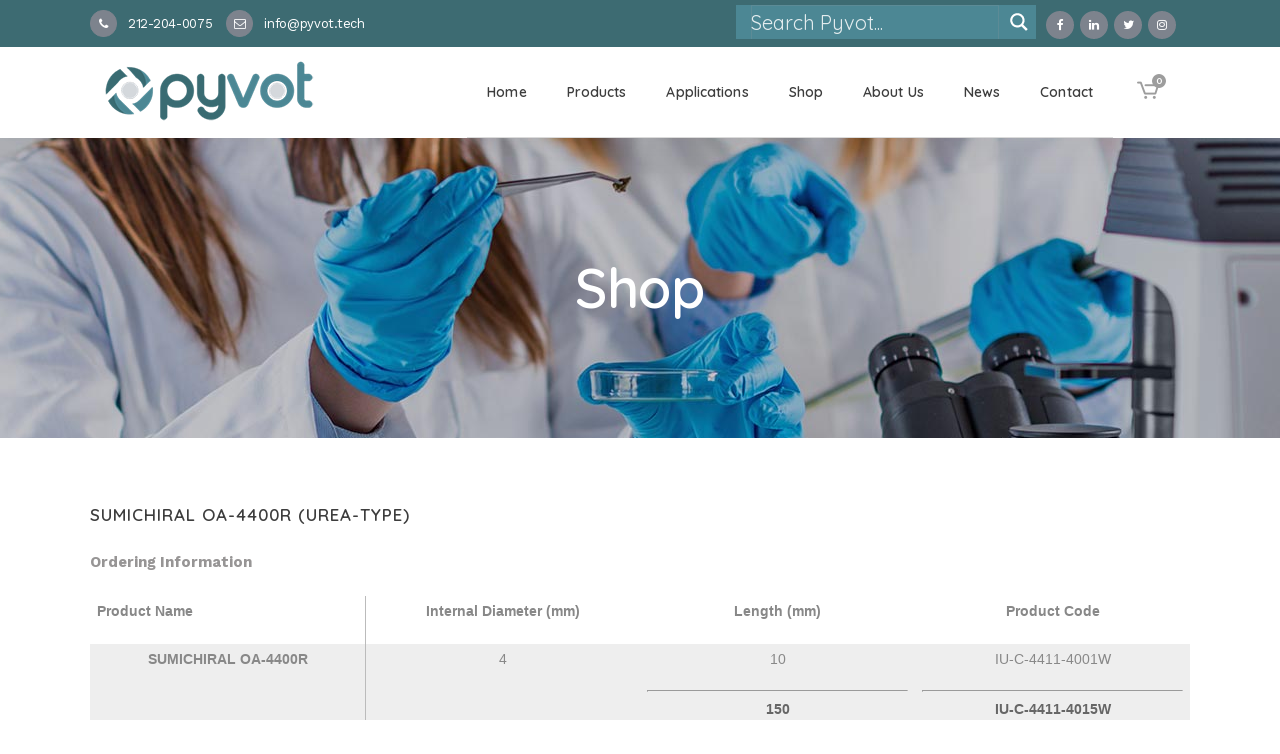

--- FILE ---
content_type: text/html; charset=UTF-8
request_url: https://pyvot.tech/product/sumichiral-oa-4400r/
body_size: 20463
content:
<!DOCTYPE html><html
dir=ltr lang=en-US prefix="og: https://ogp.me/ns#"><head><style>img.lazy{min-height:1px}</style><link
rel=preload href=https://pyvot.tech/wp-content/plugins/w3-total-cache/pub/js/lazyload.min.js as=script><meta
charset="UTF-8"><meta
name="viewport" content="width=device-width,initial-scale=1,user-scalable=no"><link
rel=profile href=http://gmpg.org/xfn/11><link
rel=pingback href=https://pyvot.tech/xmlrpc.php><link
rel="shortcut icon" type=image/x-icon href=https://pyvot.tech//wp-content/uploads/2018/02/LogopyvotSimbolo.png><link
rel=apple-touch-icon href=https://pyvot.tech//wp-content/uploads/2018/02/LogopyvotSimbolo.png><link
href='//fonts.googleapis.com/css?family=Raleway:100,200,300,400,500,600,700,800,900,300italic,400italic,700italic|Quicksand:100,200,300,400,500,600,700,800,900,300italic,400italic,700italic|Work+Sans:100,200,300,400,500,600,700,800,900,300italic,400italic,700italic&subset=latin,latin-ext' rel=stylesheet type=text/css> <script>var QodeAjaxUrl="https://pyvot.tech/wp-admin/admin-ajax.php"</script> <title>SUMICHIRAL OA-4400R (Urea-type) ‣ Pyvot</title><meta
name="description" content="Ordering Information Product Name Internal Diameter (mm) Length (mm) Product Code SUMICHIRAL OA-4400R 4 10 150 250 IU-C-4411-4001W IU-C-4411-4015W IU-C-4411-4025W 4.6 50 150 250 IU-C-4411-4605W IU-C-4411-4615W IU-C-4411-4625W 8 250 IU-C-4411-8025W 10 250 IU-C-441110025W 20 250 IU-C-441120025W Note: Those shown in red are standard size for analysis. Internal diameter of 4 mm and length of 10 mm is a guard column. SUMIPAX Filter can be used in place of a guard column."><meta
name="robots" content="max-image-preview:large"><link
rel=canonical href=https://pyvot.tech/product/sumichiral-oa-4400r/ ><meta
name="generator" content="All in One SEO (AIOSEO) 4.7.3.1"><meta
property="og:locale" content="en_US"><meta
property="og:site_name" content="Pyvot ‣ Consumable products and service for biotechnology labs"><meta
property="og:type" content="article"><meta
property="og:title" content="SUMICHIRAL OA-4400R (Urea-type) ‣ Pyvot"><meta
property="og:description" content="Ordering Information Product Name Internal Diameter (mm) Length (mm) Product Code SUMICHIRAL OA-4400R 4 10 150 250 IU-C-4411-4001W IU-C-4411-4015W IU-C-4411-4025W 4.6 50 150 250 IU-C-4411-4605W IU-C-4411-4615W IU-C-4411-4625W 8 250 IU-C-4411-8025W 10 250 IU-C-441110025W 20 250 IU-C-441120025W Note: Those shown in red are standard size for analysis. Internal diameter of 4 mm and length of 10 mm is a guard column. SUMIPAX Filter can be used in place of a guard column."><meta
property="og:url" content="https://pyvot.tech/product/sumichiral-oa-4400r/"><meta
property="og:image" content="https://pyvot.tech/wp-content/uploads/2021/02/@pyvot.tech-2.png"><meta
property="og:image:secure_url" content="https://pyvot.tech/wp-content/uploads/2021/02/@pyvot.tech-2.png"><meta
property="og:image:width" content="500"><meta
property="og:image:height" content="500"><meta
property="article:published_time" content="2023-09-21T05:47:11+00:00"><meta
property="article:modified_time" content="2024-04-22T10:47:47+00:00"><meta
property="article:publisher" content="https://www.facebook.com/Pyvot-2232236143695616"><meta
name="twitter:card" content="summary"><meta
name="twitter:site" content="@pyvot1"><meta
name="twitter:title" content="SUMICHIRAL OA-4400R (Urea-type) ‣ Pyvot"><meta
name="twitter:description" content="Ordering Information Product Name Internal Diameter (mm) Length (mm) Product Code SUMICHIRAL OA-4400R 4 10 150 250 IU-C-4411-4001W IU-C-4411-4015W IU-C-4411-4025W 4.6 50 150 250 IU-C-4411-4605W IU-C-4411-4615W IU-C-4411-4625W 8 250 IU-C-4411-8025W 10 250 IU-C-441110025W 20 250 IU-C-441120025W Note: Those shown in red are standard size for analysis. Internal diameter of 4 mm and length of 10 mm is a guard column. SUMIPAX Filter can be used in place of a guard column."><meta
name="twitter:creator" content="@pyvot1"><meta
name="twitter:image" content="https://pyvot.tech/wp-content/uploads/2021/02/@pyvot.tech-2.png"> <script type=application/ld+json class=aioseo-schema>{"@context":"https:\/\/schema.org","@graph":[{"@type":"BreadcrumbList","@id":"https:\/\/pyvot.tech\/product\/sumichiral-oa-4400r\/#breadcrumblist","itemListElement":[{"@type":"ListItem","@id":"https:\/\/pyvot.tech\/#listItem","position":1,"name":"Home","item":"https:\/\/pyvot.tech\/","nextItem":"https:\/\/pyvot.tech\/product\/sumichiral-oa-4400r\/#listItem"},{"@type":"ListItem","@id":"https:\/\/pyvot.tech\/product\/sumichiral-oa-4400r\/#listItem","position":2,"name":"SUMICHIRAL OA-4400R (Urea-type)","previousItem":"https:\/\/pyvot.tech\/#listItem"}]},{"@type":"ItemPage","@id":"https:\/\/pyvot.tech\/product\/sumichiral-oa-4400r\/#itempage","url":"https:\/\/pyvot.tech\/product\/sumichiral-oa-4400r\/","name":"SUMICHIRAL OA-4400R (Urea-type) \u2023 Pyvot","description":"Ordering Information Product Name Internal Diameter (mm) Length (mm) Product Code SUMICHIRAL OA-4400R 4 10 150 250 IU-C-4411-4001W IU-C-4411-4015W IU-C-4411-4025W 4.6 50 150 250 IU-C-4411-4605W IU-C-4411-4615W IU-C-4411-4625W 8 250 IU-C-4411-8025W 10 250 IU-C-441110025W 20 250 IU-C-441120025W Note: Those shown in red are standard size for analysis. Internal diameter of 4 mm and length of 10 mm is a guard column. SUMIPAX Filter can be used in place of a guard column.","inLanguage":"en-US","isPartOf":{"@id":"https:\/\/pyvot.tech\/#website"},"breadcrumb":{"@id":"https:\/\/pyvot.tech\/product\/sumichiral-oa-4400r\/#breadcrumblist"},"datePublished":"2023-09-21T05:47:11+00:00","dateModified":"2024-04-22T10:47:47+00:00"},{"@type":"Organization","@id":"https:\/\/pyvot.tech\/#organization","name":"Pyvot","description":"Consumable products and service for biotechnology labs","url":"https:\/\/pyvot.tech\/","telephone":"+12122040075","logo":{"@type":"ImageObject","url":"https:\/\/pyvot.tech\/wp-content\/uploads\/2021\/02\/LogoPyvot-1.png","@id":"https:\/\/pyvot.tech\/product\/sumichiral-oa-4400r\/#organizationLogo","width":3358,"height":1108},"image":{"@id":"https:\/\/pyvot.tech\/product\/sumichiral-oa-4400r\/#organizationLogo"},"sameAs":["https:\/\/www.facebook.com\/Pyvot-2232236143695616","https:\/\/twitter.com\/pyvot1","https:\/\/instagram.com\/pyvot.tech\/","https:\/\/www.linkedin.com\/company\/pyvottech\/about\/"]},{"@type":"WebSite","@id":"https:\/\/pyvot.tech\/#website","url":"https:\/\/pyvot.tech\/","name":"Pyvot","description":"Consumable products and service for biotechnology labs","inLanguage":"en-US","publisher":{"@id":"https:\/\/pyvot.tech\/#organization"}}]}</script> <meta
name="google-site-verification" content="Y1ysBSgiZwRHDUk1yKaonkd4ECCagTfiMi8Xqge1YSU"> <script>window._wca=window._wca||[];</script> <link
rel=dns-prefetch href=//stats.wp.com><link
rel=dns-prefetch href=//secure.gravatar.com><link
rel=dns-prefetch href=//v0.wordpress.com><link
rel=dns-prefetch href=//widgets.wp.com><link
rel=dns-prefetch href=//s0.wp.com><link
rel=dns-prefetch href=//0.gravatar.com><link
rel=dns-prefetch href=//1.gravatar.com><link
rel=dns-prefetch href=//2.gravatar.com><link
rel=alternate type=application/rss+xml title="Pyvot &raquo; Feed" href=https://pyvot.tech/feed/ ><link
rel=alternate type=application/rss+xml title="Pyvot &raquo; Comments Feed" href=https://pyvot.tech/comments/feed/ ><link
rel=stylesheet href=https://pyvot.tech/wp-content/cache/minify/240d6.css media=all><style id=jetpack-sharing-buttons-style-inline-css>.jetpack-sharing-buttons__services-list{display:flex;flex-direction:row;flex-wrap:wrap;gap:0;list-style-type:none;margin:5px;padding:0}.jetpack-sharing-buttons__services-list.has-small-icon-size{font-size:12px}.jetpack-sharing-buttons__services-list.has-normal-icon-size{font-size:16px}.jetpack-sharing-buttons__services-list.has-large-icon-size{font-size:24px}.jetpack-sharing-buttons__services-list.has-huge-icon-size{font-size:36px}@media print{.jetpack-sharing-buttons__services-list{display:none!important}}.editor-styles-wrapper .wp-block-jetpack-sharing-buttons{gap:0;padding-inline-start:0}ul.jetpack-sharing-buttons__services-list.has-background{padding:1.25em 2.375em}</style><link
rel=stylesheet href=https://pyvot.tech/wp-content/cache/minify/ac717.css media=all><style id=classic-theme-styles-inline-css>/*! This file is auto-generated */
.wp-block-button__link{color:#fff;background-color:#32373c;border-radius:9999px;box-shadow:none;text-decoration:none;padding:calc(.667em + 2px) calc(1.333em + 2px);font-size:1.125em}.wp-block-file__button{background:#32373c;color:#fff;text-decoration:none}</style><style id=global-styles-inline-css>/*<![CDATA[*/:root{--wp--preset--aspect-ratio--square:1;--wp--preset--aspect-ratio--4-3:4/3;--wp--preset--aspect-ratio--3-4:3/4;--wp--preset--aspect-ratio--3-2:3/2;--wp--preset--aspect-ratio--2-3:2/3;--wp--preset--aspect-ratio--16-9:16/9;--wp--preset--aspect-ratio--9-16:9/16;--wp--preset--color--black:#000;--wp--preset--color--cyan-bluish-gray:#abb8c3;--wp--preset--color--white:#fff;--wp--preset--color--pale-pink:#f78da7;--wp--preset--color--vivid-red:#cf2e2e;--wp--preset--color--luminous-vivid-orange:#ff6900;--wp--preset--color--luminous-vivid-amber:#fcb900;--wp--preset--color--light-green-cyan:#7bdcb5;--wp--preset--color--vivid-green-cyan:#00d084;--wp--preset--color--pale-cyan-blue:#8ed1fc;--wp--preset--color--vivid-cyan-blue:#0693e3;--wp--preset--color--vivid-purple:#9b51e0;--wp--preset--gradient--vivid-cyan-blue-to-vivid-purple:linear-gradient(135deg,rgba(6,147,227,1) 0%,rgb(155,81,224) 100%);--wp--preset--gradient--light-green-cyan-to-vivid-green-cyan:linear-gradient(135deg,rgb(122,220,180) 0%,rgb(0,208,130) 100%);--wp--preset--gradient--luminous-vivid-amber-to-luminous-vivid-orange:linear-gradient(135deg,rgba(252,185,0,1) 0%,rgba(255,105,0,1) 100%);--wp--preset--gradient--luminous-vivid-orange-to-vivid-red:linear-gradient(135deg,rgba(255,105,0,1) 0%,rgb(207,46,46) 100%);--wp--preset--gradient--very-light-gray-to-cyan-bluish-gray:linear-gradient(135deg,rgb(238,238,238) 0%,rgb(169,184,195) 100%);--wp--preset--gradient--cool-to-warm-spectrum:linear-gradient(135deg,rgb(74,234,220) 0%,rgb(151,120,209) 20%,rgb(207,42,186) 40%,rgb(238,44,130) 60%,rgb(251,105,98) 80%,rgb(254,248,76) 100%);--wp--preset--gradient--blush-light-purple:linear-gradient(135deg,rgb(255,206,236) 0%,rgb(152,150,240) 100%);--wp--preset--gradient--blush-bordeaux:linear-gradient(135deg,rgb(254,205,165) 0%,rgb(254,45,45) 50%,rgb(107,0,62) 100%);--wp--preset--gradient--luminous-dusk:linear-gradient(135deg,rgb(255,203,112) 0%,rgb(199,81,192) 50%,rgb(65,88,208) 100%);--wp--preset--gradient--pale-ocean:linear-gradient(135deg,rgb(255,245,203) 0%,rgb(182,227,212) 50%,rgb(51,167,181) 100%);--wp--preset--gradient--electric-grass:linear-gradient(135deg,rgb(202,248,128) 0%,rgb(113,206,126) 100%);--wp--preset--gradient--midnight:linear-gradient(135deg,rgb(2,3,129) 0%,rgb(40,116,252) 100%);--wp--preset--font-size--small:13px;--wp--preset--font-size--medium:20px;--wp--preset--font-size--large:36px;--wp--preset--font-size--x-large:42px;--wp--preset--spacing--20:0.44rem;--wp--preset--spacing--30:0.67rem;--wp--preset--spacing--40:1rem;--wp--preset--spacing--50:1.5rem;--wp--preset--spacing--60:2.25rem;--wp--preset--spacing--70:3.38rem;--wp--preset--spacing--80:5.06rem;--wp--preset--shadow--natural:6px 6px 9px rgba(0, 0, 0, 0.2);--wp--preset--shadow--deep:12px 12px 50px rgba(0, 0, 0, 0.4);--wp--preset--shadow--sharp:6px 6px 0px rgba(0, 0, 0, 0.2);--wp--preset--shadow--outlined:6px 6px 0px -3px rgba(255, 255, 255, 1), 6px 6px rgba(0, 0, 0, 1);--wp--preset--shadow--crisp:6px 6px 0px rgba(0, 0, 0, 1)}:where(.is-layout-flex){gap:0.5em}:where(.is-layout-grid){gap:0.5em}body .is-layout-flex{display:flex}.is-layout-flex{flex-wrap:wrap;align-items:center}.is-layout-flex>:is(*,div){margin:0}body .is-layout-grid{display:grid}.is-layout-grid>:is(*,div){margin:0}:where(.wp-block-columns.is-layout-flex){gap:2em}:where(.wp-block-columns.is-layout-grid){gap:2em}:where(.wp-block-post-template.is-layout-flex){gap:1.25em}:where(.wp-block-post-template.is-layout-grid){gap:1.25em}.has-black-color{color:var(--wp--preset--color--black) !important}.has-cyan-bluish-gray-color{color:var(--wp--preset--color--cyan-bluish-gray) !important}.has-white-color{color:var(--wp--preset--color--white) !important}.has-pale-pink-color{color:var(--wp--preset--color--pale-pink) !important}.has-vivid-red-color{color:var(--wp--preset--color--vivid-red) !important}.has-luminous-vivid-orange-color{color:var(--wp--preset--color--luminous-vivid-orange) !important}.has-luminous-vivid-amber-color{color:var(--wp--preset--color--luminous-vivid-amber) !important}.has-light-green-cyan-color{color:var(--wp--preset--color--light-green-cyan) !important}.has-vivid-green-cyan-color{color:var(--wp--preset--color--vivid-green-cyan) !important}.has-pale-cyan-blue-color{color:var(--wp--preset--color--pale-cyan-blue) !important}.has-vivid-cyan-blue-color{color:var(--wp--preset--color--vivid-cyan-blue) !important}.has-vivid-purple-color{color:var(--wp--preset--color--vivid-purple) !important}.has-black-background-color{background-color:var(--wp--preset--color--black) !important}.has-cyan-bluish-gray-background-color{background-color:var(--wp--preset--color--cyan-bluish-gray) !important}.has-white-background-color{background-color:var(--wp--preset--color--white) !important}.has-pale-pink-background-color{background-color:var(--wp--preset--color--pale-pink) !important}.has-vivid-red-background-color{background-color:var(--wp--preset--color--vivid-red) !important}.has-luminous-vivid-orange-background-color{background-color:var(--wp--preset--color--luminous-vivid-orange) !important}.has-luminous-vivid-amber-background-color{background-color:var(--wp--preset--color--luminous-vivid-amber) !important}.has-light-green-cyan-background-color{background-color:var(--wp--preset--color--light-green-cyan) !important}.has-vivid-green-cyan-background-color{background-color:var(--wp--preset--color--vivid-green-cyan) !important}.has-pale-cyan-blue-background-color{background-color:var(--wp--preset--color--pale-cyan-blue) !important}.has-vivid-cyan-blue-background-color{background-color:var(--wp--preset--color--vivid-cyan-blue) !important}.has-vivid-purple-background-color{background-color:var(--wp--preset--color--vivid-purple) !important}.has-black-border-color{border-color:var(--wp--preset--color--black) !important}.has-cyan-bluish-gray-border-color{border-color:var(--wp--preset--color--cyan-bluish-gray) !important}.has-white-border-color{border-color:var(--wp--preset--color--white) !important}.has-pale-pink-border-color{border-color:var(--wp--preset--color--pale-pink) !important}.has-vivid-red-border-color{border-color:var(--wp--preset--color--vivid-red) !important}.has-luminous-vivid-orange-border-color{border-color:var(--wp--preset--color--luminous-vivid-orange) !important}.has-luminous-vivid-amber-border-color{border-color:var(--wp--preset--color--luminous-vivid-amber) !important}.has-light-green-cyan-border-color{border-color:var(--wp--preset--color--light-green-cyan) !important}.has-vivid-green-cyan-border-color{border-color:var(--wp--preset--color--vivid-green-cyan) !important}.has-pale-cyan-blue-border-color{border-color:var(--wp--preset--color--pale-cyan-blue) !important}.has-vivid-cyan-blue-border-color{border-color:var(--wp--preset--color--vivid-cyan-blue) !important}.has-vivid-purple-border-color{border-color:var(--wp--preset--color--vivid-purple) !important}.has-vivid-cyan-blue-to-vivid-purple-gradient-background{background:var(--wp--preset--gradient--vivid-cyan-blue-to-vivid-purple) !important}.has-light-green-cyan-to-vivid-green-cyan-gradient-background{background:var(--wp--preset--gradient--light-green-cyan-to-vivid-green-cyan) !important}.has-luminous-vivid-amber-to-luminous-vivid-orange-gradient-background{background:var(--wp--preset--gradient--luminous-vivid-amber-to-luminous-vivid-orange) !important}.has-luminous-vivid-orange-to-vivid-red-gradient-background{background:var(--wp--preset--gradient--luminous-vivid-orange-to-vivid-red) !important}.has-very-light-gray-to-cyan-bluish-gray-gradient-background{background:var(--wp--preset--gradient--very-light-gray-to-cyan-bluish-gray) !important}.has-cool-to-warm-spectrum-gradient-background{background:var(--wp--preset--gradient--cool-to-warm-spectrum) !important}.has-blush-light-purple-gradient-background{background:var(--wp--preset--gradient--blush-light-purple) !important}.has-blush-bordeaux-gradient-background{background:var(--wp--preset--gradient--blush-bordeaux) !important}.has-luminous-dusk-gradient-background{background:var(--wp--preset--gradient--luminous-dusk) !important}.has-pale-ocean-gradient-background{background:var(--wp--preset--gradient--pale-ocean) !important}.has-electric-grass-gradient-background{background:var(--wp--preset--gradient--electric-grass) !important}.has-midnight-gradient-background{background:var(--wp--preset--gradient--midnight) !important}.has-small-font-size{font-size:var(--wp--preset--font-size--small) !important}.has-medium-font-size{font-size:var(--wp--preset--font-size--medium) !important}.has-large-font-size{font-size:var(--wp--preset--font-size--large) !important}.has-x-large-font-size{font-size:var(--wp--preset--font-size--x-large) !important}:where(.wp-block-post-template.is-layout-flex){gap:1.25em}:where(.wp-block-post-template.is-layout-grid){gap:1.25em}:where(.wp-block-columns.is-layout-flex){gap:2em}:where(.wp-block-columns.is-layout-grid){gap:2em}:root :where(.wp-block-pullquote){font-size:1.5em;line-height:1.6}/*]]>*/</style><link
rel=stylesheet href=https://pyvot.tech/wp-content/cache/minify/bd2b4.css media=all><style id=rs-plugin-settings-inline-css>#rs-demo-id{}</style><link
rel=stylesheet href=https://pyvot.tech/wp-content/cache/minify/dd2ca.css media=all><style id=woocommerce-inline-inline-css>.woocommerce form .form-row .required{visibility:visible}</style><link
rel=stylesheet href=https://pyvot.tech/wp-content/cache/minify/abb40.css media=all><style id=stylesheet-inline-css>.postid-19941.disabled_footer_top .footer_top_holder, .postid-19941.disabled_footer_bottom .footer_bottom_holder{display:none}</style><link
rel=stylesheet href=https://pyvot.tech/wp-content/cache/minify/2652c.css media=all><style id=gpls_woo_rfq_css-inline-css>.bundle_price{display:none !important}.site-header .widget_shopping_cart p.total,.cart-subtotal,.tax-rate,.tax-total,.order-total,.product-price,.product-subtotal{display:none !important}</style><link
rel=stylesheet href=https://pyvot.tech/wp-content/cache/minify/658c3.css media=all> <script src=https://pyvot.tech/wp-content/cache/minify/84530.js></script> <script id=wc-add-to-cart-js-extra>var wc_add_to_cart_params={"ajax_url":"\/wp-admin\/admin-ajax.php","wc_ajax_url":"\/?wc-ajax=%%endpoint%%","i18n_view_cart":"View cart","cart_url":"https:\/\/pyvot.tech\/cart\/","is_cart":"","cart_redirect_after_add":"yes"};</script> <script src=https://pyvot.tech/wp-content/cache/minify/1fb96.js></script> <script src=https://stats.wp.com/s-202603.js id=woocommerce-analytics-js defer=defer data-wp-strategy=defer></script> <script src="https://pyvot.tech/wp-content/themes/pyvot/theme-scripts.js?ver=1.0.0.3" id=child-script-js></script> <link
rel=https://api.w.org/ href=https://pyvot.tech/wp-json/ ><link
rel=alternate title=JSON type=application/json href=https://pyvot.tech/wp-json/wp/v2/product/19941><link
rel=EditURI type=application/rsd+xml title=RSD href=https://pyvot.tech/xmlrpc.php?rsd><meta
name="generator" content="WordPress 6.6.4"><meta
name="generator" content="WooCommerce 3.6.7"><link
rel=alternate title="oEmbed (JSON)" type=application/json+oembed href="https://pyvot.tech/wp-json/oembed/1.0/embed?url=https%3A%2F%2Fpyvot.tech%2Fproduct%2Fsumichiral-oa-4400r%2F"><link
rel=alternate title="oEmbed (XML)" type=text/xml+oembed href="https://pyvot.tech/wp-json/oembed/1.0/embed?url=https%3A%2F%2Fpyvot.tech%2Fproduct%2Fsumichiral-oa-4400r%2F&#038;format=xml"><style>img#wpstats{display:none}</style> <script async src="https://www.googletagmanager.com/gtag/js?id=G-J38L0MYWMX"></script> <script>window.dataLayer=window.dataLayer||[];function gtag(){dataLayer.push(arguments);}
gtag('js',new Date());gtag('config','G-J38L0MYWMX');</script> <noscript><style>.woocommerce-product-gallery{opacity:1 !important}</style></noscript><link
rel=preconnect href=https://fonts.gstatic.com crossorigin><link
rel=preload as=style href="//fonts.googleapis.com/css?family=Open+Sans&display=swap"><link
rel=stylesheet href="//fonts.googleapis.com/css?family=Open+Sans&display=swap" media=all><style>.recentcomments a{display:inline !important;padding:0 !important;margin:0 !important}</style><meta
name="generator" content="Powered by WPBakery Page Builder - drag and drop page builder for WordPress.">
<!--[if lte IE 9]><link
rel=stylesheet type=text/css href=https://pyvot.tech/wp-content/plugins/js_composer/assets/css/vc_lte_ie9.min.css media=screen><![endif]--><meta
name="generator" content="Powered by Slider Revolution 5.4.6.6 - responsive, Mobile-Friendly Slider Plugin for WordPress with comfortable drag and drop interface."><style>div[id*='ajaxsearchlitesettings'].searchsettings .asl_option_inner label{font-size:0px !important;color:rgba(0, 0, 0, 0)}div[id*='ajaxsearchlitesettings'].searchsettings .asl_option_inner label:after{font-size:11px !important;position:absolute;top:0;left:0;z-index:1}.asl_w_container{width:300px;margin:5px 0px 5px 0px;min-width:200px}div[id*='ajaxsearchlite'].asl_m{width:100%}div[id*='ajaxsearchliteres'].wpdreams_asl_results div.resdrg span.highlighted{font-weight:bold;color:rgb(61, 107, 114);background-color:rgba(238, 238, 238, 1)}div[id*='ajaxsearchliteres'].wpdreams_asl_results .results img.asl_image{width:70px;height:70px;object-fit:cover}div.asl_r .results{max-height:none}.asl_w, .asl_w *{font-family:"Quicksand","sans-serif" !important}.asl_m input[type=search]::placeholder{font-family:"Quicksand","sans-serif" !important}.asl_m input[type=search]::-webkit-input-placeholder{font-family:"Quicksand","sans-serif" !important}.asl_m input[type=search]::-moz-placeholder{font-family:"Quicksand","sans-serif" !important}.asl_m input[type=search]:-ms-input-placeholder{font-family:"Quicksand","sans-serif" !important}.asl_m, .asl_m .probox{background-color:rgb(76, 135, 148) !important;background-image:none !important;-webkit-background-image:none !important;-ms-background-image:none !important}.asl_m .probox svg{fill:rgb(255, 255, 255) !important}.asl_m .probox .innericon{background-color:rgb(76, 135, 148) !important;background-image:none !important;-webkit-background-image:none !important;-ms-background-image:none !important}div.asl_m.asl_w{border:1px none rgb(57, 107, 114) !important;border-radius:0px 0px 0px 0px !important;box-shadow:none !important}div.asl_m.asl_w .probox{border:none !important}.asl_r.asl_w{width:40vw}.asl_r.asl_w{background-color:rgb(61, 107, 114) !important;background-image:none !important;-webkit-background-image:none !important;-ms-background-image:none !important}.asl_r.asl_w .item{background-color:rgb(255, 255, 255) !important;background-image:none !important;-webkit-background-image:none !important;-ms-background-image:none !important}div.asl_r.asl_w{border:1px none rgb(0, 0, 0) !important;border-radius:0px 0px 0px 0px !important;box-shadow:none !important}div.asl_r.asl_w.vertical .results .item::after{display:block;position:absolute;bottom:0;content:'';height:1px;width:100%;background:#D8D8D8}div.asl_r.asl_w.vertical .results .item.asl_last_item::after{display:none}@media only screen and (min-width: 641px) and (max-width: 1024px){.asl_w_container{width:100% !important}}@media only screen and (min-width: 641px) and (max-width: 1024px){.asl_r.asl_w{width:auto}}@media only screen and (max-width: 640px){.asl_w_container{width:100% !important}}@media only screen and (max-width: 640px){.asl_r.asl_w{width:auto}}#ajaxsearchlite1 .probox .proinput input{font-size:20px}div.asl_r.vertical .results, div.asl_s.searchsettings .asl_sett_scroll{scrollbar-width:thin;scrollbar-color:rgb(61 107 114) white}</style> <script>function setREVStartSize(e){document.addEventListener("DOMContentLoaded",function(){try{e.c=jQuery(e.c);var i=jQuery(window).width(),t=9999,r=0,n=0,l=0,f=0,s=0,h=0;if(e.responsiveLevels&&(jQuery.each(e.responsiveLevels,function(e,f){f>i&&(t=r=f,l=e),i>f&&f>r&&(r=f,n=e)}),t>r&&(l=n)),f=e.gridheight[l]||e.gridheight[0]||e.gridheight,s=e.gridwidth[l]||e.gridwidth[0]||e.gridwidth,h=i/s,h=h>1?1:h,f=Math.round(h*f),"fullscreen"==e.sliderLayout){var u=(e.c.width(),jQuery(window).height());if(void 0!=e.fullScreenOffsetContainer){var c=e.fullScreenOffsetContainer.split(",");if(c)jQuery.each(c,function(e,i){u=jQuery(i).length>0?u-jQuery(i).outerHeight(!0):u}),e.fullScreenOffset.split("%").length>1&&void 0!=e.fullScreenOffset&&e.fullScreenOffset.length>0?u-=jQuery(window).height()*parseInt(e.fullScreenOffset,0)/100:void 0!=e.fullScreenOffset&&e.fullScreenOffset.length>0&&(u-=parseInt(e.fullScreenOffset,0))}f=u}else void 0!=e.minHeight&&f<e.minHeight&&(f=e.minHeight);e.c.closest(".rev_slider_wrapper").css({height:f})}catch(d){console.log("Failure at Presize of Slider:"+d)}});};</script> <style id=wp-custom-css>.admin-bar header.has_top{top:32px}</style><noscript><style>.wpb_animate_when_almost_visible{opacity:1}</style></noscript></head><body
class="product-template-default single single-product postid-19941 woocommerce woocommerce-page woocommerce-no-js  qode_grid_1200 footer_responsive_adv hide_top_bar_on_mobile_header columns-4 qode-child-theme-ver-1.0 qode-theme-ver-13.5 qode-theme-bridge wpb-js-composer js-comp-ver-5.4.5 vc_responsive" itemscope itemtype=http://schema.org/WebPage><div
class=wrapper><div
class=wrapper_inner>
 <script>var _gaq=_gaq||[];_gaq.push(['_setAccount','G-J38L0MYWMX']);_gaq.push(['_trackPageview']);(function(){var ga=document.createElement('script');ga.type='text/javascript';ga.async=true;ga.src=('https:'==document.location.protocol?'https://ssl':'http://www')+'.google-analytics.com/ga.js';var s=document.getElementsByTagName('script')[0];s.parentNode.insertBefore(ga,s);})();</script> <header
class=" has_top scroll_header_top_area  stick scrolled_not_transparent page_header"><div
class="header_inner clearfix"><div
class=header_top_bottom_holder><div
class="header_top clearfix" style='background-color:rgba(61, 107, 114, 1);' ><div
class=container><div
class="container_inner clearfix"><div
class=left><div
class=inner><div
class="widget_text header-widget widget_custom_html header-left-widget"><div
class="textwidget custom-html-widget"><div
class=q_icon_list><i
class="qode_icon_font_awesome fa fa-phone qode-ili-icon-holder circle" style="font-size: 12px;color: #ffffff;background-color: #7D838D;border-color:#7D838D;border-style:solid;border-width:1px;" ></i><p
style="color:#ffffff;font-size: 13px;font-weight: 400;margin-bottom: 5px;">212-204-0075</p></div>
<a
href=mailto:info@pyvot.tech><div
class=q_icon_list><i
class="qode_icon_font_awesome fa fa-envelope-o qode-ili-icon-holder circle" style="font-size: 12px;color: #ffffff;background-color: #7D838D;border-color:#7D838D;border-style:solid;border-width:1px;" ></i><p
style="color:#ffffff;font-size: 13px;font-weight: 400;margin-bottom: 5px;">info@pyvot.tech</p></div></a></div></div></div></div><div
class=right><div
class=inner><div
class="header-widget woocommerce widget_product_search header-right-widget"><div
class="asl_w_container asl_w_container_1"><div
id=ajaxsearchlite1
data-id=1
data-instance=1
class="asl_w asl_m asl_m_1 asl_m_1_1"><div
class=probox><div
class=prosettings style=display:none; data-opened=0><div
class=innericon>
<svg
version=1.1 xmlns=http://www.w3.org/2000/svg xmlns:xlink=http://www.w3.org/1999/xlink x=0px y=0px width=22 height=22 viewBox="0 0 512 512" enable-background="new 0 0 512 512" xml:space=preserve>
<polygon
transform = "rotate(90 256 256)" points="142.332,104.886 197.48,50 402.5,256 197.48,462 142.332,407.113 292.727,256 "/>
</svg></div></div><div
class=proinput><form
role=search action=# autocomplete=off
aria-label="Search form">
<input
aria-label="Search input"
type=search class=orig
tabindex=0
name=phrase
placeholder='Search Pyvot...'
value
autocomplete=off>
<input
aria-label="Search autocomplete"
type=text
class=autocomplete
tabindex=-1
name=phrase
value
autocomplete=off disabled>
<input
type=submit value="Start search" style='width:0; height: 0; visibility: hidden;'></form></div>
<button
class=promagnifier tabindex=0 aria-label="Search magnifier">
<span
class=innericon style=display:block;>
<svg
version=1.1 xmlns=http://www.w3.org/2000/svg xmlns:xlink=http://www.w3.org/1999/xlink x=0px y=0px width=22 height=22 viewBox="0 0 512 512" enable-background="new 0 0 512 512" xml:space=preserve>
<path
d="M460.355,421.59L353.844,315.078c20.041-27.553,31.885-61.437,31.885-98.037
C385.729,124.934,310.793,50,218.686,50C126.58,50,51.645,124.934,51.645,217.041c0,92.106,74.936,167.041,167.041,167.041
c34.912,0,67.352-10.773,94.184-29.158L419.945,462L460.355,421.59z M100.631,217.041c0-65.096,52.959-118.056,118.055-118.056
c65.098,0,118.057,52.959,118.057,118.056c0,65.096-52.959,118.056-118.057,118.056C153.59,335.097,100.631,282.137,100.631,217.041
z"/>
</svg>
</span>
</button><div
class=proloading><div
class=asl_loader><div
class="asl_loader-inner asl_simple-circle"></div></div></div><div
class=proclose>
<svg
version=1.1 xmlns=http://www.w3.org/2000/svg xmlns:xlink=http://www.w3.org/1999/xlink x=0px
y=0px
width=12 height=12 viewBox="0 0 512 512" enable-background="new 0 0 512 512"
xml:space=preserve>
<polygon
points="438.393,374.595 319.757,255.977 438.378,137.348 374.595,73.607 255.995,192.225 137.375,73.622 73.607,137.352 192.246,255.983 73.622,374.625 137.352,438.393 256.002,319.734 374.652,438.378 "/>
</svg></div></div></div><div
class=asl_data_container style="display:none !important;"><div
class="asl_init_data wpdreams_asl_data_ct"
style="display:none !important;"
id=asl_init_id_1
data-asl-id=1
data-asl-instance=1
data-asldata="[base64]"></div><div
id=asl_hidden_data>
<svg
style=position:absolute height=0 width=0>
<filter
id=aslblur>
<feGaussianBlur
in="SourceGraphic" stdDeviation="4"/>
</filter>
</svg>
<svg
style=position:absolute height=0 width=0>
<filter
id=no_aslblur></filter>
</svg></div></div><div
id=ajaxsearchliteres1
class='vertical wpdreams_asl_results asl_w asl_r asl_r_1 asl_r_1_1'><div
class=results><div
class=resdrg></div></div></div><div
id=__original__ajaxsearchlitesettings1
data-id=1
class="searchsettings wpdreams_asl_settings asl_w asl_s asl_s_1"><form
name=options
aria-label="Search settings form"
autocomplete = 'off'>
<input
type=hidden name=filters_changed style=display:none; value=0>
<input
type=hidden name=filters_initial style=display:none; value=1><div
class="asl_option_inner hiddend">
<input
type=hidden name=qtranslate_lang id=qtranslate_lang1
value=0></div><fieldset
class=asl_sett_scroll><legend
style="display: none;">Generic selectors</legend><div
class=asl_option tabindex=0><div
class=asl_option_inner>
<input
type=checkbox value=exact
aria-label="Exact matches only"
name=asl_gen[]><div
class=asl_option_checkbox></div></div><div
class=asl_option_label>
Exact matches only</div></div><div
class=asl_option tabindex=0><div
class=asl_option_inner>
<input
type=checkbox value=title
aria-label="Search in title"
name=asl_gen[]  checked=checked><div
class=asl_option_checkbox></div></div><div
class=asl_option_label>
Search in title</div></div><div
class=asl_option tabindex=0><div
class=asl_option_inner>
<input
type=checkbox value=content
aria-label="Search in content"
name=asl_gen[]  checked=checked><div
class=asl_option_checkbox></div></div><div
class=asl_option_label>
Search in content</div></div><div
class="asl_option_inner hiddend">
<input
type=checkbox value=excerpt
aria-label="Search in excerpt"
name=asl_gen[]  checked=checked><div
class=asl_option_checkbox></div></div></fieldset><fieldset
class=asl_sett_scroll><legend
style="display: none;">Post Type Selectors</legend><div
class="asl_option_inner hiddend">
<input
type=checkbox value=product_variation
aria-label="Hidden option, ignore please"
name=customset[] checked=checked></div><div
class="asl_option_inner hiddend">
<input
type=checkbox value=product
aria-label="Hidden option, ignore please"
name=customset[] checked=checked></div><div
class="asl_option_inner hiddend">
<input
type=checkbox value=jp_pay_product
aria-label="Hidden option, ignore please"
name=customset[] checked=checked></div><div
class="asl_option_inner hiddend">
<input
type=checkbox value=post
aria-label="Hidden option, ignore please"
name=customset[] checked=checked></div><div
class="asl_option_inner hiddend">
<input
type=checkbox value=page
aria-label="Hidden option, ignore please"
name=customset[] checked=checked></div><div
class="asl_option_inner hiddend">
<input
type=checkbox value=tablepress_table
aria-label="Hidden option, ignore please"
name=customset[] checked=checked></div><div
class="asl_option_inner hiddend">
<input
type=checkbox value=testimonials
aria-label="Hidden option, ignore please"
name=customset[] checked=checked></div></fieldset></form></div></div></div><div
class="widget_text header-widget widget_custom_html header-right-widget"><div
class="textwidget custom-html-widget"><span
class='q_social_icon_holder circle_social' data-color=#ffffff data-hover-background-color=#4E8794 data-hover-border-color=#4E8794 data-hover-color=#ffffff><a
itemprop=url href=https://www.facebook.com/Pyvot-2232236143695616/ target=_blank rel=noopener><span
class='fa-stack ' style='background-color: rgba(125, 131, 141, 1);border-color: #7D838D;border-width: 0px;margin: 0px 6px 0px 10px;font-size: 14px;'><i
class="qode_icon_font_awesome fa fa-facebook " style="color: #ffffff;font-size: 12px;" ></i></span></a></span><span
class='q_social_icon_holder circle_social' data-color=#ffffff data-hover-background-color=#4E8794 data-hover-border-color=#4E8794 data-hover-color=#ffffff><a
itemprop=url href=https://www.linkedin.com/company/pyvottech/about/ target=_blank rel=noopener><span
class='fa-stack ' style='background-color: rgba(125, 131, 141, 1);border-color: #7D838D;border-width: 0px;margin: 0 6px 0 0;font-size: 14px;'><i
class="qode_icon_font_awesome fa fa-linkedin " style="color: #ffffff;font-size: 12px;" ></i></span></a></span><span
class='q_social_icon_holder circle_social' data-color=#ffffff data-hover-background-color=#4E8794 data-hover-border-color=#4E8794 data-hover-color=#ffffff><a
itemprop=url href=https://twitter.com/pyvot1 target=_blank rel=noopener><span
class='fa-stack ' style='background-color: rgba(125, 131, 141, 1);border-color: #7D838D;border-width: 0px;margin: 0 6px 0 0;font-size: 14px;'><i
class="qode_icon_font_awesome fa fa-twitter " style="color: #ffffff;font-size: 12px;" ></i></span></a></span><span
class='q_social_icon_holder circle_social' data-color=#ffffff data-hover-background-color=#4E8794 data-hover-border-color=#4E8794 data-hover-color=#ffffff><a
itemprop=url href=https://instagram.com/pyvot.tech/ target=_blank rel=noopener><span
class='fa-stack ' style='background-color: rgba(125, 131, 141, 1);border-color: #7D838D;border-width: 0px;margin: 0 14px 0 0;font-size: 14px;'><i
class="qode_icon_font_awesome fa fa-instagram " style="color: #ffffff;font-size: 12px;" ></i></span></a></span></div></div></div></div></div></div></div><div
class="header_bottom clearfix" style=' background-color:rgba(255, 255, 255, 1);' ><div
class=container><div
class="container_inner clearfix"><div
class=header_inner_left><div
class=mobile_menu_button>
<span>
<i
class="qode_icon_font_awesome fa fa-bars " ></i>		</span></div><div
class=logo_wrapper ><div
class=q_logo>
<a
itemprop=url href=https://pyvot.tech/ >
<img
itemprop=image class="normal lazy" src="data:image/svg+xml,%3Csvg%20xmlns='http://www.w3.org/2000/svg'%20viewBox='0%200%201%201'%3E%3C/svg%3E" data-src=https://pyvot.tech/wp-content/uploads/2020/05/LogoVerySmall.png alt=Logo>  <img
itemprop=image class="light lazy" src="data:image/svg+xml,%3Csvg%20xmlns='http://www.w3.org/2000/svg'%20viewBox='0%200%201%201'%3E%3C/svg%3E" data-src=https://pyvot.tech/wp-content/uploads/2020/05/LogoVerySmall.png alt=Logo>  <img
itemprop=image class="dark lazy" src="data:image/svg+xml,%3Csvg%20xmlns='http://www.w3.org/2000/svg'%20viewBox='0%200%201%201'%3E%3C/svg%3E" data-src=https://pyvot.tech/wp-content/uploads/2020/05/LogoVerySmall.png alt=Logo>  <img
itemprop=image class="sticky lazy" src="data:image/svg+xml,%3Csvg%20xmlns='http://www.w3.org/2000/svg'%20viewBox='0%200%201%201'%3E%3C/svg%3E" data-src=https://pyvot.tech/wp-content/uploads/2020/05/LogoVerySmall.png alt=Logo>  <img
itemprop=image class="mobile lazy" src="data:image/svg+xml,%3Csvg%20xmlns='http://www.w3.org/2000/svg'%20viewBox='0%200%201%201'%3E%3C/svg%3E" data-src=https://pyvot.tech/wp-content/uploads/2020/05/LogoVerySmall.png alt=Logo> 	</a></div></div></div><div
class=header_inner_right><div
class="side_menu_button_wrapper right"><div
class=header_bottom_right_widget_holder><div
class="header_bottom_widget widget_woocommerce-dropdown-cart"><div
class=shopping_cart_outer><div
class=shopping_cart_inner><div
class=shopping_cart_header>
<a
class="header_cart dripicons-cart" href=https://pyvot.tech/cart/ ><span
class=header_cart_span>0</span></a><div
class=shopping_cart_dropdown><div
class=shopping_cart_dropdown_inner><ul
class="cart_list product_list_widget">
<li>No products in the cart.</li></ul></div>
<a
itemprop=url href=https://pyvot.tech/cart/ class="qbutton white view-cart">Cart <i
class="fa fa-shopping-cart"></i></a><span
class=total>Total:<span><span
class="woocommerce-Price-amount amount"><span
class=woocommerce-Price-currencySymbol>&#36;</span>0.00</span></span></span></div></div></div></div></div></div><div
class=side_menu_button></div></div></div><nav
class="main_menu drop_down right"><ul
id=menu-main-menu class><li
id=nav-menu-item-20132 class="menu-item menu-item-type-post_type menu-item-object-page menu-item-home  narrow"><a
href=https://pyvot.tech/ class><i
class="menu_icon blank fa"></i><span>Home</span><span
class=plus></span></a></li>
<li
id=nav-menu-item-21825 class="menu-item menu-item-type-post_type menu-item-object-page  narrow"><a
href=https://pyvot.tech/product-lines/ class><i
class="menu_icon blank fa"></i><span>Products</span><span
class=plus></span></a></li>
<li
id=nav-menu-item-20134 class="menu-item menu-item-type-post_type menu-item-object-page  narrow"><a
href=https://pyvot.tech/applications/ class><i
class="menu_icon blank fa"></i><span>Applications</span><span
class=plus></span></a></li>
<li
id=nav-menu-item-20136 class="menu-item menu-item-type-post_type menu-item-object-page current_page_parent  narrow"><a
href=https://pyvot.tech/products/ class><i
class="menu_icon blank fa"></i><span>Shop</span><span
class=plus></span></a></li>
<li
id=nav-menu-item-20133 class="menu-item menu-item-type-post_type menu-item-object-page  narrow"><a
href=https://pyvot.tech/about/ class><i
class="menu_icon blank fa"></i><span>About Us</span><span
class=plus></span></a></li>
<li
id=nav-menu-item-20138 class="menu-item menu-item-type-post_type menu-item-object-page  narrow"><a
href=https://pyvot.tech/news/ class><i
class="menu_icon blank fa"></i><span>News</span><span
class=plus></span></a></li>
<li
id=nav-menu-item-20137 class="menu-item menu-item-type-post_type menu-item-object-page  narrow"><a
href=https://pyvot.tech/contact/ class><i
class="menu_icon blank fa"></i><span>Contact</span><span
class=plus></span></a></li></ul></nav><nav
class=mobile_menu><ul
id=menu-main-menu-1 class><li
id=mobile-menu-item-20132 class="menu-item menu-item-type-post_type menu-item-object-page menu-item-home "><a
href=https://pyvot.tech/ class><span>Home</span></a><span
class=mobile_arrow><i
class="fa fa-angle-right"></i><i
class="fa fa-angle-down"></i></span></li>
<li
id=mobile-menu-item-21825 class="menu-item menu-item-type-post_type menu-item-object-page "><a
href=https://pyvot.tech/product-lines/ class><span>Products</span></a><span
class=mobile_arrow><i
class="fa fa-angle-right"></i><i
class="fa fa-angle-down"></i></span></li>
<li
id=mobile-menu-item-20134 class="menu-item menu-item-type-post_type menu-item-object-page "><a
href=https://pyvot.tech/applications/ class><span>Applications</span></a><span
class=mobile_arrow><i
class="fa fa-angle-right"></i><i
class="fa fa-angle-down"></i></span></li>
<li
id=mobile-menu-item-20136 class="menu-item menu-item-type-post_type menu-item-object-page current_page_parent "><a
href=https://pyvot.tech/products/ class><span>Shop</span></a><span
class=mobile_arrow><i
class="fa fa-angle-right"></i><i
class="fa fa-angle-down"></i></span></li>
<li
id=mobile-menu-item-20133 class="menu-item menu-item-type-post_type menu-item-object-page "><a
href=https://pyvot.tech/about/ class><span>About Us</span></a><span
class=mobile_arrow><i
class="fa fa-angle-right"></i><i
class="fa fa-angle-down"></i></span></li>
<li
id=mobile-menu-item-20138 class="menu-item menu-item-type-post_type menu-item-object-page "><a
href=https://pyvot.tech/news/ class><span>News</span></a><span
class=mobile_arrow><i
class="fa fa-angle-right"></i><i
class="fa fa-angle-down"></i></span></li>
<li
id=mobile-menu-item-20137 class="menu-item menu-item-type-post_type menu-item-object-page "><a
href=https://pyvot.tech/contact/ class><span>Contact</span></a><span
class=mobile_arrow><i
class="fa fa-angle-right"></i><i
class="fa fa-angle-down"></i></span></li></ul></nav></div></div></div></div></div></header>	<a
id=back_to_top href=#>
<span
class=fa-stack>
<i
class="qode_icon_font_awesome fa fa-arrow-up " ></i>  </span>
</a><div
class="content content_top_margin_none"><div
class="content_inner  "><div
class="title_outer title_without_animation"    data-height=300><div
class="title title_size_large  position_center  has_fixed_background  lazy" style="background-size:1920px auto;height:300px;" data-bg=url(https://pyvot.tech//wp-content/uploads/2018/02/about-tilte-image-1.jpg)><div
class="image not_responsive"><img
class=lazy itemprop=image src="data:image/svg+xml,%3Csvg%20xmlns='http://www.w3.org/2000/svg'%20viewBox='0%200%201%201'%3E%3C/svg%3E" data-src=https://pyvot.tech//wp-content/uploads/2018/02/about-tilte-image-1.jpg alt=&nbsp;></div><div
class=title_holder  style=padding-top:0;height:300px;><div
class=container><div
class="container_inner clearfix"><div
class=title_subtitle_holder ><div
class=title_subtitle_holder_inner><h1 ><span>Shop</span></h1></div></div></div></div></div></div></div><div
class=container><div
class="container_inner default_template_holder clearfix" style=padding-top:50px><div
class=woocommerce-notices-wrapper></div><div
id=product-19941 class="post-19941 product type-product status-publish product_cat-chiral-columns-sumichiral-columns product_cat-columns product_cat-sumichiral-columns product_tag-chiralcolumns product_tag-chromatography product_tag-hplc product_tag-sumichiral first instock shipping-taxable purchasable product-type-variable"><div
class="woocommerce-product-gallery woocommerce-product-gallery--without-images woocommerce-product-gallery--columns-4 images qode-add-gallery-and-zoom-support" data-columns=4 style="opacity: 0; transition: opacity .25s ease-in-out;"><figure
class=woocommerce-product-gallery__wrapper><div
class=woocommerce-product-gallery__image--placeholder><img
src="data:image/svg+xml,%3Csvg%20xmlns='http://www.w3.org/2000/svg'%20viewBox='0%200%20500%20500'%3E%3C/svg%3E" data-src=https://pyvot.tech/wp-content/uploads/2019/11/NoImage2.png alt="Awaiting product image" class="wp-post-image lazy"></div></figure></div><div
class=qode-single-product-summary><div
class="summary entry-summary summary-without-images"><div
class=clearfix><h1 class="product_title entry-title">SUMICHIRAL OA-4400R (Urea-type)</h1><p
class=price></p><div
class=woocommerce-product-details__short-description><p><strong>Ordering Information</strong></p><table
class=zaposphere-table-fusion style="height: 334px; width: 100%; border-collapse: collapse;" border=1><tbody><tr
style="height: 48px;"><td
style="width: 25%; height: 48px;"><strong>Product Name</strong></td><td
style="width: 25%; height: 48px; text-align: center;"><strong>Internal Diameter (mm)</strong></td><td
style="width: 25%; height: 48px; text-align: center;"><strong>Length (mm)</strong></td><td
style="width: 25%; height: 48px; text-align: center;"><strong>Product Code</strong></td></tr><tr
style="height: 107px;"><td
style="width: 25%; height: 107px; text-align: center;">SUMICHIRAL OA-4400R</td><td
style="width: 25%; height: 107px; text-align: center;">4</td><td
style="width: 25%; height: 107px; text-align: center;">10</p><hr><p>150</p><hr><p>250</td><td
style="width: 25%; height: 107px; text-align: center;">IU-C-4411-4001W</p><hr><p>IU-C-4411-4015W</p><hr><p>IU-C-4411-4025W</td></tr><tr
style="height: 107px;"><td
style="width: 25%; height: 107px;"></td><td
style="width: 25%; height: 107px; text-align: center;">4.6</td><td
style="width: 25%; height: 107px; text-align: center;">50</p><hr><p>150</p><hr><p><span
style="color: #ff0000;">250</span></td><td
style="width: 25%; height: 107px; text-align: center;">IU-C-4411-4605W</p><hr><p>IU-C-4411-4615W</p><hr><p><span
style="color: #ff0000;">IU-C-4411-4625W</span></td></tr><tr
style="height: 24px;"><td
style="width: 25%; height: 24px;"></td><td
style="width: 25%; height: 24px; text-align: center;">8</td><td
style="width: 25%; height: 24px; text-align: center;">250</td><td
style="width: 25%; height: 24px; text-align: center;">IU-C-4411-8025W</td></tr><tr
style="height: 24px;"><td
style="width: 25%; height: 24px;"></td><td
style="width: 25%; height: 24px; text-align: center;">10</td><td
style="width: 25%; height: 24px; text-align: center;">250</td><td
style="width: 25%; height: 24px; text-align: center;">IU-C-441110025W</td></tr><tr
style="height: 24px;"><td
style="width: 25%; height: 24px;"></td><td
style="width: 25%; height: 24px; text-align: center;">20</td><td
style="width: 25%; height: 24px; text-align: center;">250</td><td
style="width: 25%; height: 24px; text-align: center;">IU-C-441120025W</td></tr></tbody></table><p>Note: Those shown in red are standard size for analysis.<br>
Internal diameter of 4 mm and length of 10 mm is a guard column.<br>
SUMIPAX Filter can be used in place of a guard column.</p></div><form
class="variations_form cart" action=https://pyvot.tech/product/sumichiral-oa-4400r/ method=post enctype=multipart/form-data data-product_id=19941 data-product_variations="[{&quot;attributes&quot;:{&quot;attribute_pa_internaldiameter&quot;:&quot;4&quot;,&quot;attribute_pa_length&quot;:&quot;10&quot;},&quot;availability_html&quot;:&quot;&quot;,&quot;backorders_allowed&quot;:false,&quot;dimensions&quot;:{&quot;length&quot;:&quot;&quot;,&quot;width&quot;:&quot;&quot;,&quot;height&quot;:&quot;&quot;},&quot;dimensions_html&quot;:&quot;N\/A&quot;,&quot;display_price&quot;:false,&quot;display_regular_price&quot;:false,&quot;image&quot;:{&quot;title&quot;:&quot;SUMICHIRAL OA-4400R (Urea-type)&quot;,&quot;caption&quot;:&quot;Ordering Information\r\n\r\n\r\n\r\nProduct Name\r\nInternal Diameter (mm)\r\nLength (mm)\r\nProduct Code\r\n\r\n\r\nSUMICHIRAL OA-4400R\r\n4\r\n10\r\n\r\n\r\n\r\n150\r\n\r\n\r\n\r\n250\r\nIUC-4411-4001W\r\n\r\n\r\n\r\nIUC-4411-4015W\r\n\r\n\r\n\r\nIUC-4411-4025W\r\n\r\n\r\n\r\n4.6\r\n50\r\n\r\n\r\n\r\n150\r\n\r\n\r\n\r\n250\r\nIUC-4411-4605W\r\n\r\n\r\n\r\nIUC-4411-4615W\r\n\r\n\r\n\r\nIUC-4411-4625W\r\n\r\n\r\n\r\n8\r\n250\r\nIUC-4411-8025W\r\n\r\n\r\n\r\n10\r\n250\r\nIUC-441110025W\r\n\r\n\r\n\r\n20\r\n250\r\nIUC-441120025W\r\n\r\n\r\n\r\nNote: Those shown in red are standard size for analysis.\r\nInternal diameter of 4 mm and length of 10 mm is a guard column.\r\nSUMIPAX Filter can be used in place of a guard column.&quot;,&quot;url&quot;:false,&quot;alt&quot;:&quot;&quot;,&quot;src&quot;:null,&quot;srcset&quot;:false,&quot;sizes&quot;:false,&quot;full_src&quot;:null,&quot;full_src_w&quot;:null,&quot;full_src_h&quot;:null,&quot;gallery_thumbnail_src&quot;:null,&quot;gallery_thumbnail_src_w&quot;:null,&quot;gallery_thumbnail_src_h&quot;:null,&quot;thumb_src&quot;:null,&quot;thumb_src_w&quot;:null,&quot;thumb_src_h&quot;:null,&quot;src_w&quot;:null,&quot;src_h&quot;:null},&quot;image_id&quot;:0,&quot;is_downloadable&quot;:false,&quot;is_in_stock&quot;:true,&quot;is_purchasable&quot;:true,&quot;is_sold_individually&quot;:&quot;no&quot;,&quot;is_virtual&quot;:false,&quot;max_qty&quot;:&quot;&quot;,&quot;min_qty&quot;:1,&quot;price_html&quot;:&quot;&quot;,&quot;sku&quot;:&quot;IUC-4411-4001W&quot;,&quot;variation_description&quot;:&quot;&quot;,&quot;variation_id&quot;:19950,&quot;variation_is_active&quot;:true,&quot;variation_is_visible&quot;:true,&quot;weight&quot;:&quot;&quot;,&quot;weight_html&quot;:&quot;N\/A&quot;},{&quot;attributes&quot;:{&quot;attribute_pa_internaldiameter&quot;:&quot;4&quot;,&quot;attribute_pa_length&quot;:&quot;150&quot;},&quot;availability_html&quot;:&quot;&quot;,&quot;backorders_allowed&quot;:false,&quot;dimensions&quot;:{&quot;length&quot;:&quot;&quot;,&quot;width&quot;:&quot;&quot;,&quot;height&quot;:&quot;&quot;},&quot;dimensions_html&quot;:&quot;N\/A&quot;,&quot;display_price&quot;:false,&quot;display_regular_price&quot;:false,&quot;image&quot;:{&quot;title&quot;:&quot;SUMICHIRAL OA-4400R (Urea-type)&quot;,&quot;caption&quot;:&quot;Ordering Information\r\n\r\n\r\n\r\nProduct Name\r\nInternal Diameter (mm)\r\nLength (mm)\r\nProduct Code\r\n\r\n\r\nSUMICHIRAL OA-4400R\r\n4\r\n10\r\n\r\n\r\n\r\n150\r\n\r\n\r\n\r\n250\r\nIUC-4411-4001W\r\n\r\n\r\n\r\nIUC-4411-4015W\r\n\r\n\r\n\r\nIUC-4411-4025W\r\n\r\n\r\n\r\n4.6\r\n50\r\n\r\n\r\n\r\n150\r\n\r\n\r\n\r\n250\r\nIUC-4411-4605W\r\n\r\n\r\n\r\nIUC-4411-4615W\r\n\r\n\r\n\r\nIUC-4411-4625W\r\n\r\n\r\n\r\n8\r\n250\r\nIUC-4411-8025W\r\n\r\n\r\n\r\n10\r\n250\r\nIUC-441110025W\r\n\r\n\r\n\r\n20\r\n250\r\nIUC-441120025W\r\n\r\n\r\n\r\nNote: Those shown in red are standard size for analysis.\r\nInternal diameter of 4 mm and length of 10 mm is a guard column.\r\nSUMIPAX Filter can be used in place of a guard column.&quot;,&quot;url&quot;:false,&quot;alt&quot;:&quot;&quot;,&quot;src&quot;:null,&quot;srcset&quot;:false,&quot;sizes&quot;:false,&quot;full_src&quot;:null,&quot;full_src_w&quot;:null,&quot;full_src_h&quot;:null,&quot;gallery_thumbnail_src&quot;:null,&quot;gallery_thumbnail_src_w&quot;:null,&quot;gallery_thumbnail_src_h&quot;:null,&quot;thumb_src&quot;:null,&quot;thumb_src_w&quot;:null,&quot;thumb_src_h&quot;:null,&quot;src_w&quot;:null,&quot;src_h&quot;:null},&quot;image_id&quot;:0,&quot;is_downloadable&quot;:false,&quot;is_in_stock&quot;:true,&quot;is_purchasable&quot;:true,&quot;is_sold_individually&quot;:&quot;no&quot;,&quot;is_virtual&quot;:false,&quot;max_qty&quot;:&quot;&quot;,&quot;min_qty&quot;:1,&quot;price_html&quot;:&quot;&quot;,&quot;sku&quot;:&quot;IUC-4411-4015W&quot;,&quot;variation_description&quot;:&quot;&quot;,&quot;variation_id&quot;:19951,&quot;variation_is_active&quot;:true,&quot;variation_is_visible&quot;:true,&quot;weight&quot;:&quot;&quot;,&quot;weight_html&quot;:&quot;N\/A&quot;},{&quot;attributes&quot;:{&quot;attribute_pa_internaldiameter&quot;:&quot;4&quot;,&quot;attribute_pa_length&quot;:&quot;250&quot;},&quot;availability_html&quot;:&quot;&quot;,&quot;backorders_allowed&quot;:false,&quot;dimensions&quot;:{&quot;length&quot;:&quot;&quot;,&quot;width&quot;:&quot;&quot;,&quot;height&quot;:&quot;&quot;},&quot;dimensions_html&quot;:&quot;N\/A&quot;,&quot;display_price&quot;:false,&quot;display_regular_price&quot;:false,&quot;image&quot;:{&quot;title&quot;:&quot;SUMICHIRAL OA-4400R (Urea-type)&quot;,&quot;caption&quot;:&quot;Ordering Information\r\n\r\n\r\n\r\nProduct Name\r\nInternal Diameter (mm)\r\nLength (mm)\r\nProduct Code\r\n\r\n\r\nSUMICHIRAL OA-4400R\r\n4\r\n10\r\n\r\n\r\n\r\n150\r\n\r\n\r\n\r\n250\r\nIUC-4411-4001W\r\n\r\n\r\n\r\nIUC-4411-4015W\r\n\r\n\r\n\r\nIUC-4411-4025W\r\n\r\n\r\n\r\n4.6\r\n50\r\n\r\n\r\n\r\n150\r\n\r\n\r\n\r\n250\r\nIUC-4411-4605W\r\n\r\n\r\n\r\nIUC-4411-4615W\r\n\r\n\r\n\r\nIUC-4411-4625W\r\n\r\n\r\n\r\n8\r\n250\r\nIUC-4411-8025W\r\n\r\n\r\n\r\n10\r\n250\r\nIUC-441110025W\r\n\r\n\r\n\r\n20\r\n250\r\nIUC-441120025W\r\n\r\n\r\n\r\nNote: Those shown in red are standard size for analysis.\r\nInternal diameter of 4 mm and length of 10 mm is a guard column.\r\nSUMIPAX Filter can be used in place of a guard column.&quot;,&quot;url&quot;:false,&quot;alt&quot;:&quot;&quot;,&quot;src&quot;:null,&quot;srcset&quot;:false,&quot;sizes&quot;:false,&quot;full_src&quot;:null,&quot;full_src_w&quot;:null,&quot;full_src_h&quot;:null,&quot;gallery_thumbnail_src&quot;:null,&quot;gallery_thumbnail_src_w&quot;:null,&quot;gallery_thumbnail_src_h&quot;:null,&quot;thumb_src&quot;:null,&quot;thumb_src_w&quot;:null,&quot;thumb_src_h&quot;:null,&quot;src_w&quot;:null,&quot;src_h&quot;:null},&quot;image_id&quot;:0,&quot;is_downloadable&quot;:false,&quot;is_in_stock&quot;:true,&quot;is_purchasable&quot;:true,&quot;is_sold_individually&quot;:&quot;no&quot;,&quot;is_virtual&quot;:false,&quot;max_qty&quot;:&quot;&quot;,&quot;min_qty&quot;:1,&quot;price_html&quot;:&quot;&quot;,&quot;sku&quot;:&quot;IUC-4411-4025W&quot;,&quot;variation_description&quot;:&quot;&quot;,&quot;variation_id&quot;:19952,&quot;variation_is_active&quot;:true,&quot;variation_is_visible&quot;:true,&quot;weight&quot;:&quot;&quot;,&quot;weight_html&quot;:&quot;N\/A&quot;},{&quot;attributes&quot;:{&quot;attribute_pa_internaldiameter&quot;:&quot;4-6&quot;,&quot;attribute_pa_length&quot;:&quot;50&quot;},&quot;availability_html&quot;:&quot;&quot;,&quot;backorders_allowed&quot;:false,&quot;dimensions&quot;:{&quot;length&quot;:&quot;&quot;,&quot;width&quot;:&quot;&quot;,&quot;height&quot;:&quot;&quot;},&quot;dimensions_html&quot;:&quot;N\/A&quot;,&quot;display_price&quot;:false,&quot;display_regular_price&quot;:false,&quot;image&quot;:{&quot;title&quot;:&quot;SUMICHIRAL OA-4400R (Urea-type)&quot;,&quot;caption&quot;:&quot;Ordering Information\r\n\r\n\r\n\r\nProduct Name\r\nInternal Diameter (mm)\r\nLength (mm)\r\nProduct Code\r\n\r\n\r\nSUMICHIRAL OA-4400R\r\n4\r\n10\r\n\r\n\r\n\r\n150\r\n\r\n\r\n\r\n250\r\nIUC-4411-4001W\r\n\r\n\r\n\r\nIUC-4411-4015W\r\n\r\n\r\n\r\nIUC-4411-4025W\r\n\r\n\r\n\r\n4.6\r\n50\r\n\r\n\r\n\r\n150\r\n\r\n\r\n\r\n250\r\nIUC-4411-4605W\r\n\r\n\r\n\r\nIUC-4411-4615W\r\n\r\n\r\n\r\nIUC-4411-4625W\r\n\r\n\r\n\r\n8\r\n250\r\nIUC-4411-8025W\r\n\r\n\r\n\r\n10\r\n250\r\nIUC-441110025W\r\n\r\n\r\n\r\n20\r\n250\r\nIUC-441120025W\r\n\r\n\r\n\r\nNote: Those shown in red are standard size for analysis.\r\nInternal diameter of 4 mm and length of 10 mm is a guard column.\r\nSUMIPAX Filter can be used in place of a guard column.&quot;,&quot;url&quot;:false,&quot;alt&quot;:&quot;&quot;,&quot;src&quot;:null,&quot;srcset&quot;:false,&quot;sizes&quot;:false,&quot;full_src&quot;:null,&quot;full_src_w&quot;:null,&quot;full_src_h&quot;:null,&quot;gallery_thumbnail_src&quot;:null,&quot;gallery_thumbnail_src_w&quot;:null,&quot;gallery_thumbnail_src_h&quot;:null,&quot;thumb_src&quot;:null,&quot;thumb_src_w&quot;:null,&quot;thumb_src_h&quot;:null,&quot;src_w&quot;:null,&quot;src_h&quot;:null},&quot;image_id&quot;:0,&quot;is_downloadable&quot;:false,&quot;is_in_stock&quot;:true,&quot;is_purchasable&quot;:true,&quot;is_sold_individually&quot;:&quot;no&quot;,&quot;is_virtual&quot;:false,&quot;max_qty&quot;:&quot;&quot;,&quot;min_qty&quot;:1,&quot;price_html&quot;:&quot;&quot;,&quot;sku&quot;:&quot;IUC-4411-4605W&quot;,&quot;variation_description&quot;:&quot;&quot;,&quot;variation_id&quot;:19957,&quot;variation_is_active&quot;:true,&quot;variation_is_visible&quot;:true,&quot;weight&quot;:&quot;&quot;,&quot;weight_html&quot;:&quot;N\/A&quot;},{&quot;attributes&quot;:{&quot;attribute_pa_internaldiameter&quot;:&quot;4-6&quot;,&quot;attribute_pa_length&quot;:&quot;150&quot;},&quot;availability_html&quot;:&quot;&quot;,&quot;backorders_allowed&quot;:false,&quot;dimensions&quot;:{&quot;length&quot;:&quot;&quot;,&quot;width&quot;:&quot;&quot;,&quot;height&quot;:&quot;&quot;},&quot;dimensions_html&quot;:&quot;N\/A&quot;,&quot;display_price&quot;:false,&quot;display_regular_price&quot;:false,&quot;image&quot;:{&quot;title&quot;:&quot;SUMICHIRAL OA-4400R (Urea-type)&quot;,&quot;caption&quot;:&quot;Ordering Information\r\n\r\n\r\n\r\nProduct Name\r\nInternal Diameter (mm)\r\nLength (mm)\r\nProduct Code\r\n\r\n\r\nSUMICHIRAL OA-4400R\r\n4\r\n10\r\n\r\n\r\n\r\n150\r\n\r\n\r\n\r\n250\r\nIUC-4411-4001W\r\n\r\n\r\n\r\nIUC-4411-4015W\r\n\r\n\r\n\r\nIUC-4411-4025W\r\n\r\n\r\n\r\n4.6\r\n50\r\n\r\n\r\n\r\n150\r\n\r\n\r\n\r\n250\r\nIUC-4411-4605W\r\n\r\n\r\n\r\nIUC-4411-4615W\r\n\r\n\r\n\r\nIUC-4411-4625W\r\n\r\n\r\n\r\n8\r\n250\r\nIUC-4411-8025W\r\n\r\n\r\n\r\n10\r\n250\r\nIUC-441110025W\r\n\r\n\r\n\r\n20\r\n250\r\nIUC-441120025W\r\n\r\n\r\n\r\nNote: Those shown in red are standard size for analysis.\r\nInternal diameter of 4 mm and length of 10 mm is a guard column.\r\nSUMIPAX Filter can be used in place of a guard column.&quot;,&quot;url&quot;:false,&quot;alt&quot;:&quot;&quot;,&quot;src&quot;:null,&quot;srcset&quot;:false,&quot;sizes&quot;:false,&quot;full_src&quot;:null,&quot;full_src_w&quot;:null,&quot;full_src_h&quot;:null,&quot;gallery_thumbnail_src&quot;:null,&quot;gallery_thumbnail_src_w&quot;:null,&quot;gallery_thumbnail_src_h&quot;:null,&quot;thumb_src&quot;:null,&quot;thumb_src_w&quot;:null,&quot;thumb_src_h&quot;:null,&quot;src_w&quot;:null,&quot;src_h&quot;:null},&quot;image_id&quot;:0,&quot;is_downloadable&quot;:false,&quot;is_in_stock&quot;:true,&quot;is_purchasable&quot;:true,&quot;is_sold_individually&quot;:&quot;no&quot;,&quot;is_virtual&quot;:false,&quot;max_qty&quot;:&quot;&quot;,&quot;min_qty&quot;:1,&quot;price_html&quot;:&quot;&quot;,&quot;sku&quot;:&quot;IUC-4411-4615W&quot;,&quot;variation_description&quot;:&quot;&quot;,&quot;variation_id&quot;:19955,&quot;variation_is_active&quot;:true,&quot;variation_is_visible&quot;:true,&quot;weight&quot;:&quot;&quot;,&quot;weight_html&quot;:&quot;N\/A&quot;},{&quot;attributes&quot;:{&quot;attribute_pa_internaldiameter&quot;:&quot;4-6&quot;,&quot;attribute_pa_length&quot;:&quot;250&quot;},&quot;availability_html&quot;:&quot;&quot;,&quot;backorders_allowed&quot;:false,&quot;dimensions&quot;:{&quot;length&quot;:&quot;&quot;,&quot;width&quot;:&quot;&quot;,&quot;height&quot;:&quot;&quot;},&quot;dimensions_html&quot;:&quot;N\/A&quot;,&quot;display_price&quot;:false,&quot;display_regular_price&quot;:false,&quot;image&quot;:{&quot;title&quot;:&quot;SUMICHIRAL OA-4400R (Urea-type)&quot;,&quot;caption&quot;:&quot;Ordering Information\r\n\r\n\r\n\r\nProduct Name\r\nInternal Diameter (mm)\r\nLength (mm)\r\nProduct Code\r\n\r\n\r\nSUMICHIRAL OA-4400R\r\n4\r\n10\r\n\r\n\r\n\r\n150\r\n\r\n\r\n\r\n250\r\nIUC-4411-4001W\r\n\r\n\r\n\r\nIUC-4411-4015W\r\n\r\n\r\n\r\nIUC-4411-4025W\r\n\r\n\r\n\r\n4.6\r\n50\r\n\r\n\r\n\r\n150\r\n\r\n\r\n\r\n250\r\nIUC-4411-4605W\r\n\r\n\r\n\r\nIUC-4411-4615W\r\n\r\n\r\n\r\nIUC-4411-4625W\r\n\r\n\r\n\r\n8\r\n250\r\nIUC-4411-8025W\r\n\r\n\r\n\r\n10\r\n250\r\nIUC-441110025W\r\n\r\n\r\n\r\n20\r\n250\r\nIUC-441120025W\r\n\r\n\r\n\r\nNote: Those shown in red are standard size for analysis.\r\nInternal diameter of 4 mm and length of 10 mm is a guard column.\r\nSUMIPAX Filter can be used in place of a guard column.&quot;,&quot;url&quot;:false,&quot;alt&quot;:&quot;&quot;,&quot;src&quot;:null,&quot;srcset&quot;:false,&quot;sizes&quot;:false,&quot;full_src&quot;:null,&quot;full_src_w&quot;:null,&quot;full_src_h&quot;:null,&quot;gallery_thumbnail_src&quot;:null,&quot;gallery_thumbnail_src_w&quot;:null,&quot;gallery_thumbnail_src_h&quot;:null,&quot;thumb_src&quot;:null,&quot;thumb_src_w&quot;:null,&quot;thumb_src_h&quot;:null,&quot;src_w&quot;:null,&quot;src_h&quot;:null},&quot;image_id&quot;:0,&quot;is_downloadable&quot;:false,&quot;is_in_stock&quot;:true,&quot;is_purchasable&quot;:true,&quot;is_sold_individually&quot;:&quot;no&quot;,&quot;is_virtual&quot;:false,&quot;max_qty&quot;:&quot;&quot;,&quot;min_qty&quot;:1,&quot;price_html&quot;:&quot;&quot;,&quot;sku&quot;:&quot;IUC-4411-4625W&quot;,&quot;variation_description&quot;:&quot;&quot;,&quot;variation_id&quot;:19956,&quot;variation_is_active&quot;:true,&quot;variation_is_visible&quot;:true,&quot;weight&quot;:&quot;&quot;,&quot;weight_html&quot;:&quot;N\/A&quot;},{&quot;attributes&quot;:{&quot;attribute_pa_internaldiameter&quot;:&quot;8&quot;,&quot;attribute_pa_length&quot;:&quot;250&quot;},&quot;availability_html&quot;:&quot;&quot;,&quot;backorders_allowed&quot;:false,&quot;dimensions&quot;:{&quot;length&quot;:&quot;&quot;,&quot;width&quot;:&quot;&quot;,&quot;height&quot;:&quot;&quot;},&quot;dimensions_html&quot;:&quot;N\/A&quot;,&quot;display_price&quot;:false,&quot;display_regular_price&quot;:false,&quot;image&quot;:{&quot;title&quot;:&quot;SUMICHIRAL OA-4400R (Urea-type)&quot;,&quot;caption&quot;:&quot;Ordering Information\r\n\r\n\r\n\r\nProduct Name\r\nInternal Diameter (mm)\r\nLength (mm)\r\nProduct Code\r\n\r\n\r\nSUMICHIRAL OA-4400R\r\n4\r\n10\r\n\r\n\r\n\r\n150\r\n\r\n\r\n\r\n250\r\nIUC-4411-4001W\r\n\r\n\r\n\r\nIUC-4411-4015W\r\n\r\n\r\n\r\nIUC-4411-4025W\r\n\r\n\r\n\r\n4.6\r\n50\r\n\r\n\r\n\r\n150\r\n\r\n\r\n\r\n250\r\nIUC-4411-4605W\r\n\r\n\r\n\r\nIUC-4411-4615W\r\n\r\n\r\n\r\nIUC-4411-4625W\r\n\r\n\r\n\r\n8\r\n250\r\nIUC-4411-8025W\r\n\r\n\r\n\r\n10\r\n250\r\nIUC-441110025W\r\n\r\n\r\n\r\n20\r\n250\r\nIUC-441120025W\r\n\r\n\r\n\r\nNote: Those shown in red are standard size for analysis.\r\nInternal diameter of 4 mm and length of 10 mm is a guard column.\r\nSUMIPAX Filter can be used in place of a guard column.&quot;,&quot;url&quot;:false,&quot;alt&quot;:&quot;&quot;,&quot;src&quot;:null,&quot;srcset&quot;:false,&quot;sizes&quot;:false,&quot;full_src&quot;:null,&quot;full_src_w&quot;:null,&quot;full_src_h&quot;:null,&quot;gallery_thumbnail_src&quot;:null,&quot;gallery_thumbnail_src_w&quot;:null,&quot;gallery_thumbnail_src_h&quot;:null,&quot;thumb_src&quot;:null,&quot;thumb_src_w&quot;:null,&quot;thumb_src_h&quot;:null,&quot;src_w&quot;:null,&quot;src_h&quot;:null},&quot;image_id&quot;:0,&quot;is_downloadable&quot;:false,&quot;is_in_stock&quot;:true,&quot;is_purchasable&quot;:true,&quot;is_sold_individually&quot;:&quot;no&quot;,&quot;is_virtual&quot;:false,&quot;max_qty&quot;:&quot;&quot;,&quot;min_qty&quot;:1,&quot;price_html&quot;:&quot;&quot;,&quot;sku&quot;:&quot;IUC-4411-8025W&quot;,&quot;variation_description&quot;:&quot;&quot;,&quot;variation_id&quot;:19960,&quot;variation_is_active&quot;:true,&quot;variation_is_visible&quot;:true,&quot;weight&quot;:&quot;&quot;,&quot;weight_html&quot;:&quot;N\/A&quot;},{&quot;attributes&quot;:{&quot;attribute_pa_internaldiameter&quot;:&quot;10&quot;,&quot;attribute_pa_length&quot;:&quot;250&quot;},&quot;availability_html&quot;:&quot;&quot;,&quot;backorders_allowed&quot;:false,&quot;dimensions&quot;:{&quot;length&quot;:&quot;&quot;,&quot;width&quot;:&quot;&quot;,&quot;height&quot;:&quot;&quot;},&quot;dimensions_html&quot;:&quot;N\/A&quot;,&quot;display_price&quot;:false,&quot;display_regular_price&quot;:false,&quot;image&quot;:{&quot;title&quot;:&quot;SUMICHIRAL OA-4400R (Urea-type)&quot;,&quot;caption&quot;:&quot;Ordering Information\r\n\r\n\r\n\r\nProduct Name\r\nInternal Diameter (mm)\r\nLength (mm)\r\nProduct Code\r\n\r\n\r\nSUMICHIRAL OA-4400R\r\n4\r\n10\r\n\r\n\r\n\r\n150\r\n\r\n\r\n\r\n250\r\nIUC-4411-4001W\r\n\r\n\r\n\r\nIUC-4411-4015W\r\n\r\n\r\n\r\nIUC-4411-4025W\r\n\r\n\r\n\r\n4.6\r\n50\r\n\r\n\r\n\r\n150\r\n\r\n\r\n\r\n250\r\nIUC-4411-4605W\r\n\r\n\r\n\r\nIUC-4411-4615W\r\n\r\n\r\n\r\nIUC-4411-4625W\r\n\r\n\r\n\r\n8\r\n250\r\nIUC-4411-8025W\r\n\r\n\r\n\r\n10\r\n250\r\nIUC-441110025W\r\n\r\n\r\n\r\n20\r\n250\r\nIUC-441120025W\r\n\r\n\r\n\r\nNote: Those shown in red are standard size for analysis.\r\nInternal diameter of 4 mm and length of 10 mm is a guard column.\r\nSUMIPAX Filter can be used in place of a guard column.&quot;,&quot;url&quot;:false,&quot;alt&quot;:&quot;&quot;,&quot;src&quot;:null,&quot;srcset&quot;:false,&quot;sizes&quot;:false,&quot;full_src&quot;:null,&quot;full_src_w&quot;:null,&quot;full_src_h&quot;:null,&quot;gallery_thumbnail_src&quot;:null,&quot;gallery_thumbnail_src_w&quot;:null,&quot;gallery_thumbnail_src_h&quot;:null,&quot;thumb_src&quot;:null,&quot;thumb_src_w&quot;:null,&quot;thumb_src_h&quot;:null,&quot;src_w&quot;:null,&quot;src_h&quot;:null},&quot;image_id&quot;:0,&quot;is_downloadable&quot;:false,&quot;is_in_stock&quot;:true,&quot;is_purchasable&quot;:true,&quot;is_sold_individually&quot;:&quot;no&quot;,&quot;is_virtual&quot;:false,&quot;max_qty&quot;:&quot;&quot;,&quot;min_qty&quot;:1,&quot;price_html&quot;:&quot;&quot;,&quot;sku&quot;:&quot;IUC-441110025W&quot;,&quot;variation_description&quot;:&quot;&quot;,&quot;variation_id&quot;:19944,&quot;variation_is_active&quot;:true,&quot;variation_is_visible&quot;:true,&quot;weight&quot;:&quot;&quot;,&quot;weight_html&quot;:&quot;N\/A&quot;},{&quot;attributes&quot;:{&quot;attribute_pa_internaldiameter&quot;:&quot;20&quot;,&quot;attribute_pa_length&quot;:&quot;250&quot;},&quot;availability_html&quot;:&quot;&quot;,&quot;backorders_allowed&quot;:false,&quot;dimensions&quot;:{&quot;length&quot;:&quot;&quot;,&quot;width&quot;:&quot;&quot;,&quot;height&quot;:&quot;&quot;},&quot;dimensions_html&quot;:&quot;N\/A&quot;,&quot;display_price&quot;:false,&quot;display_regular_price&quot;:false,&quot;image&quot;:{&quot;title&quot;:&quot;SUMICHIRAL OA-4400R (Urea-type)&quot;,&quot;caption&quot;:&quot;Ordering Information\r\n\r\n\r\n\r\nProduct Name\r\nInternal Diameter (mm)\r\nLength (mm)\r\nProduct Code\r\n\r\n\r\nSUMICHIRAL OA-4400R\r\n4\r\n10\r\n\r\n\r\n\r\n150\r\n\r\n\r\n\r\n250\r\nIUC-4411-4001W\r\n\r\n\r\n\r\nIUC-4411-4015W\r\n\r\n\r\n\r\nIUC-4411-4025W\r\n\r\n\r\n\r\n4.6\r\n50\r\n\r\n\r\n\r\n150\r\n\r\n\r\n\r\n250\r\nIUC-4411-4605W\r\n\r\n\r\n\r\nIUC-4411-4615W\r\n\r\n\r\n\r\nIUC-4411-4625W\r\n\r\n\r\n\r\n8\r\n250\r\nIUC-4411-8025W\r\n\r\n\r\n\r\n10\r\n250\r\nIUC-441110025W\r\n\r\n\r\n\r\n20\r\n250\r\nIUC-441120025W\r\n\r\n\r\n\r\nNote: Those shown in red are standard size for analysis.\r\nInternal diameter of 4 mm and length of 10 mm is a guard column.\r\nSUMIPAX Filter can be used in place of a guard column.&quot;,&quot;url&quot;:false,&quot;alt&quot;:&quot;&quot;,&quot;src&quot;:null,&quot;srcset&quot;:false,&quot;sizes&quot;:false,&quot;full_src&quot;:null,&quot;full_src_w&quot;:null,&quot;full_src_h&quot;:null,&quot;gallery_thumbnail_src&quot;:null,&quot;gallery_thumbnail_src_w&quot;:null,&quot;gallery_thumbnail_src_h&quot;:null,&quot;thumb_src&quot;:null,&quot;thumb_src_w&quot;:null,&quot;thumb_src_h&quot;:null,&quot;src_w&quot;:null,&quot;src_h&quot;:null},&quot;image_id&quot;:0,&quot;is_downloadable&quot;:false,&quot;is_in_stock&quot;:true,&quot;is_purchasable&quot;:true,&quot;is_sold_individually&quot;:&quot;no&quot;,&quot;is_virtual&quot;:false,&quot;max_qty&quot;:&quot;&quot;,&quot;min_qty&quot;:1,&quot;price_html&quot;:&quot;&quot;,&quot;sku&quot;:&quot;IUC-441120025W&quot;,&quot;variation_description&quot;:&quot;&quot;,&quot;variation_id&quot;:19948,&quot;variation_is_active&quot;:true,&quot;variation_is_visible&quot;:true,&quot;weight&quot;:&quot;&quot;,&quot;weight_html&quot;:&quot;N\/A&quot;}]"><table
class=variations cellspacing=0><tbody><tr><td
class=label><label
for=pa_internaldiameter>Internal Diameter</label></td><td
class=value>
<select
id=pa_internaldiameter class name=attribute_pa_internaldiameter data-attribute_name=attribute_pa_internaldiameter data-show_option_none=yes><option
value>Choose an option</option><option
value=10 >10</option><option
value=20 >20</option><option
value=4 >4</option><option
value=4-6 >4.6</option><option
value=8 >8</option></select></td></tr><tr><td
class=label><label
for=pa_length>Length</label></td><td
class=value>
<select
id=pa_length class name=attribute_pa_length data-attribute_name=attribute_pa_length data-show_option_none=yes><option
value>Choose an option</option><option
value=10 >10</option><option
value=150 >150</option><option
value=250 >250</option><option
value=50 >50</option></select><a
class=reset_variations href=#>Clear</a></td></tr></tbody></table><div
class=single_variation_wrap><div
class="woocommerce-variation single_variation"></div><div
class="woocommerce-variation-add-to-cart variations_button"><div
class="quantity buttons_added">
<input
type=button value=- class=minus>
<input
type=text id=quantity_696d561291e50 step=1 min=1 max name=quantity value=1 title=Qty class="input-text qty text" size=4 pattern=[0-9]* inputmode=numeric aria-labelledby="SUMICHIRAL OA-4400R (Urea-type) quantity">
<input
type=button value=+ class=plus></div>
<button
type=submit class="single_add_to_cart_button button alt">Add To Quote</button> <script>jQuery(document).ready(function(){jQuery('.single_add_to_cart_button').show();jQuery('.single_add_to_cart_button').attr('style','display: inline-block !important');jQuery('.single_add_to_cart_button').prop('disabled',false);;jQuery('.gpls_rfq_set').prop('disabled',false);});</script> <script>jQuery(document).ready(function(){jQuery('.amount,.bundle_price, .product-selector__price').hide();jQuery('.amount,.bundle_price, .product-selector__price').attr('style','display: none !important');});</script><script>jQuery(document).ready(function(){jQuery('.woocommerce-Price-amount,.from, .price,.total, .bundle_price,.wc-pao-col2,.wc-pao-subtotal-line, .product-selector__price').hide();jQuery('.woocommerce-Price-amount,.from, .price,.total, .bundle_price,.wc-pao-col2,.wc-pao-subtotal-line, .product-selector__price').attr('style','display: none !important');});</script> <input
type=hidden name=add-to-cart value=19941>
<input
type=hidden name=product_id value=19941>
<input
type=hidden name=variation_id class=variation_id value=0></div></div> <script>jQuery(document).ready(function(){jQuery('.single_add_to_cart_button').show();jQuery('.single_add_to_cart_button').attr('style','display: inline-block !important');jQuery('.single_add_to_cart_button').prop('disabled',false);;jQuery('.gpls_rfq_set').prop('disabled',false);});</script> <script>jQuery(document).ready(function(){jQuery('.amount,.bundle_price, .product-selector__price').hide();jQuery('.amount,.bundle_price, .product-selector__price').attr('style','display: none !important');});</script><script>jQuery(document).ready(function(){jQuery('.woocommerce-Price-amount,.from, .price,.total, .bundle_price,.wc-pao-col2,.wc-pao-subtotal-line, .product-selector__price').hide();jQuery('.woocommerce-Price-amount,.from, .price,.total, .bundle_price,.wc-pao-col2,.wc-pao-subtotal-line, .product-selector__price').attr('style','display: none !important');});</script> </form><div
class=product_meta>
<span
class=sku_wrapper>SKU:<span
class=sku>0</span></span>
<span
class="sku_wrapper opi_wrapper">O.P.I.:<span
class=opi></span></span>
<span
class=posted_in>Categories: <a
href=https://pyvot.tech/product-category/columns/sumichiral-columns/chiral-columns-sumichiral-columns/ rel=tag>Chiral Columns</a>, <a
href=https://pyvot.tech/product-category/columns/ rel=tag>HPLC Columns</a>, <a
href=https://pyvot.tech/product-category/columns/sumichiral-columns/ rel=tag>SUMICHIRAL Columns</a></span>
<span
class=tagged_as>Tags: <a
href=https://pyvot.tech/product-tag/chiralcolumns/ rel=tag>ChiralColumns</a>, <a
href=https://pyvot.tech/product-tag/chromatography/ rel=tag>chromatography</a>, <a
href=https://pyvot.tech/product-tag/hplc/ rel=tag>HPLC</a>, <a
href=https://pyvot.tech/product-tag/sumichiral/ rel=tag>SUMICHIRAL</a></span><div
class=social_share_list_holder><span>Share on: </span><ul><li
class=facebook_share><a
title="Share on Facebook" href=javascript:void(0) onclick="window.open('http://www.facebook.com/sharer.php?u=https%3A%2F%2Fpyvot.tech%2Fproduct%2Fsumichiral-oa-4400r%2F', 'sharer', 'toolbar=0,status=0,width=620,height=280');"><i
class="fa fa-facebook"></i></a></li><li
class=twitter_share><a
href=# title="Share on Twitter" onclick="popUp=window.open('http://twitter.com/home?status=%3Cstrong%3EOrdering+Information%3C%2Fstrong%3E%0D%0A%3Ctable+class%3D%22zaposphere-table-fusion%22+style%3D%22height%3A+https://pyvot.tech/product/sumichiral-oa-4400r/', 'popupwindow', 'scrollbars=yes,width=800,height=400');popUp.focus();return false;"><i
class="fa fa-twitter"></i></a></li><li
class=linkedin_share><a
href=# class="Share on LinkedIn" onclick="popUp=window.open('http://linkedin.com/shareArticle?mini=true&amp;url=https%3A%2F%2Fpyvot.tech%2Fproduct%2Fsumichiral-oa-4400r%2F&amp;title=SUMICHIRAL+OA-4400R+%28Urea-type%29', 'popupwindow', 'scrollbars=yes,width=800,height=400');popUp.focus();return false"><i
class="fa fa-linkedin"></i></a></li></ul></div></div><div
class="q_accordion_holder toggle boxed woocommerce-accordion"><h6 class="title-holder clearfix description_tab">
<span
class=tab-title>Description</span></h6><div
class=accordion_content><div
class=accordion_content_inner><p><strong>SUMICHIRAL　OA-4400、OA-4500 Features:</strong></p><ul>
<li>Used for normal phase systems</li>
<li>Applicable for a wide variety of compounds, such as aromatic amines and amides</li>
<li>Able to inverse the elution order</li>
<li>Supports SFC (supercritical fluid chromatography)</li></ul></div></div><h6 class="title-holder clearfix additional_information_tab">
<span
class=tab-title>Additional Information</span></h6><div
class=accordion_content><div
class=accordion_content_inner><table
class="woocommerce-product-attributes shop_attributes"><tr
class="woocommerce-product-attributes-item woocommerce-product-attributes-item--attribute_pa_internaldiameter"><th
class=woocommerce-product-attributes-item__label>Internal Diameter</th><td
class=woocommerce-product-attributes-item__value><p>10, 20, 4, 4.6, 8</p></td></tr><tr
class="woocommerce-product-attributes-item woocommerce-product-attributes-item--attribute_pa_length"><th
class=woocommerce-product-attributes-item__label>Length</th><td
class=woocommerce-product-attributes-item__value><p>10, 150, 250, 50</p></td></tr></table></div></div></div></div></div></div><div
class="related products" style=display:none;><h4 class="qode-related-upsells-title">Related Products</h4><ul
class="products "><li
class="post-1117 product type-product status-publish has-post-thumbnail pwb-brand-chromanik pwb-brand-sunshell product_cat-core-shell product_cat-hilic-core-shell product_cat-columns product_tag-chromanik product_tag-coreshell product_tag-hilic-amide product_tag-sunshell first instock purchasable product-type-variable"><div
class=top-product-section>
<a
itemprop=url href=https://pyvot.tech/product/chromanik-sunshell-hilic-amide/ class=product-category>
<span
class=image-wrapper>
<img
width=150 height=150 src="data:image/svg+xml,%3Csvg%20xmlns='http://www.w3.org/2000/svg'%20viewBox='0%200%20150%20150'%3E%3C/svg%3E" data-src=https://pyvot.tech/wp-content/uploads/2022/03/ChromaNik-SunShell-150x150.png class="attachment-woocommerce_thumbnail size-woocommerce_thumbnail lazy" alt decoding=async data-srcset="https://pyvot.tech/wp-content/uploads/2022/03/ChromaNik-SunShell-150x150.png 150w, https://pyvot.tech/wp-content/uploads/2022/03/ChromaNik-SunShell-300x300.png 300w, https://pyvot.tech/wp-content/uploads/2022/03/ChromaNik-SunShell-1024x1024.png 1024w, https://pyvot.tech/wp-content/uploads/2022/03/ChromaNik-SunShell-768x768.png 768w, https://pyvot.tech/wp-content/uploads/2022/03/ChromaNik-SunShell-570x570.png 570w, https://pyvot.tech/wp-content/uploads/2022/03/ChromaNik-SunShell-500x500.png 500w, https://pyvot.tech/wp-content/uploads/2022/03/ChromaNik-SunShell-1000x1000.png 1000w, https://pyvot.tech/wp-content/uploads/2022/03/ChromaNik-SunShell-700x700.png 700w, https://pyvot.tech/wp-content/uploads/2022/03/ChromaNik-SunShell-600x600.png 600w, https://pyvot.tech/wp-content/uploads/2022/03/ChromaNik-SunShell-100x100.png 100w, https://pyvot.tech/wp-content/uploads/2022/03/ChromaNik-SunShell.png 1080w" data-sizes="(max-width: 150px) 100vw, 150px">  </span>
</a>
<span
class=add-to-cart-button-outer><span
class=add-to-cart-button-inner><a
href=https://pyvot.tech/product/chromanik-sunshell-hilic-amide/ data-quantity=1 class="button product_type_variable add_to_cart_button qbutton add-to-cart-button" data-product_id=1117 data-product_sku aria-label="Select options for &ldquo;ChromaNik SunShell HILIC-Amide&rdquo;" rel=nofollow>Add To Quote</a></span></span></div>
<a
itemprop=url href=https://pyvot.tech/product/chromanik-sunshell-hilic-amide/ class="product-category product-info"><h6 itemprop="name">ChromaNik SunShell HILIC-Amide</h6>
</a>
</li><li
class="post-6412 product type-product status-publish has-post-thumbnail pwb-brand-chromanik pwb-brand-sunshell product_cat-core-shell product_cat-cyano-core-shell product_cat-columns product_tag-chromanik product_tag-coreshell product_tag-cyano product_tag-silica product_tag-sunshell  instock shipping-taxable purchasable product-type-variable"><div
class=top-product-section>
<a
itemprop=url href=https://pyvot.tech/product/chromanik-sunshell-cyano/ class=product-category>
<span
class=image-wrapper>
<img
width=150 height=150 src="data:image/svg+xml,%3Csvg%20xmlns='http://www.w3.org/2000/svg'%20viewBox='0%200%20150%20150'%3E%3C/svg%3E" data-src=https://pyvot.tech/wp-content/uploads/2022/03/ChromaNik-SunShell-150x150.png class="attachment-woocommerce_thumbnail size-woocommerce_thumbnail lazy" alt decoding=async data-srcset="https://pyvot.tech/wp-content/uploads/2022/03/ChromaNik-SunShell-150x150.png 150w, https://pyvot.tech/wp-content/uploads/2022/03/ChromaNik-SunShell-300x300.png 300w, https://pyvot.tech/wp-content/uploads/2022/03/ChromaNik-SunShell-1024x1024.png 1024w, https://pyvot.tech/wp-content/uploads/2022/03/ChromaNik-SunShell-768x768.png 768w, https://pyvot.tech/wp-content/uploads/2022/03/ChromaNik-SunShell-570x570.png 570w, https://pyvot.tech/wp-content/uploads/2022/03/ChromaNik-SunShell-500x500.png 500w, https://pyvot.tech/wp-content/uploads/2022/03/ChromaNik-SunShell-1000x1000.png 1000w, https://pyvot.tech/wp-content/uploads/2022/03/ChromaNik-SunShell-700x700.png 700w, https://pyvot.tech/wp-content/uploads/2022/03/ChromaNik-SunShell-600x600.png 600w, https://pyvot.tech/wp-content/uploads/2022/03/ChromaNik-SunShell-100x100.png 100w, https://pyvot.tech/wp-content/uploads/2022/03/ChromaNik-SunShell.png 1080w" data-sizes="(max-width: 150px) 100vw, 150px">  </span>
</a>
<span
class=add-to-cart-button-outer><span
class=add-to-cart-button-inner><a
href=https://pyvot.tech/product/chromanik-sunshell-cyano/ data-quantity=1 class="button product_type_variable add_to_cart_button qbutton add-to-cart-button" data-product_id=6412 data-product_sku aria-label="Select options for &ldquo;ChromaNik SunShell Cyano&rdquo;" rel=nofollow>Add To Quote</a></span></span></div>
<a
itemprop=url href=https://pyvot.tech/product/chromanik-sunshell-cyano/ class="product-category product-info"><h6 itemprop="name">ChromaNik SunShell Cyano</h6>
</a>
</li><li
class="post-1118 product type-product status-publish has-post-thumbnail pwb-brand-chromanik pwb-brand-sunshell product_cat-c18-core-shell product_cat-core-shell product_cat-columns product_tag-c18 product_tag-coreshell product_tag-hplc-columns product_tag-liquid-chromatography product_tag-reverse-phase product_tag-silica product_tag-sunshell  instock purchasable product-type-variable"><div
class=top-product-section>
<a
itemprop=url href=https://pyvot.tech/product/chromanik-sunshell-c18/ class=product-category>
<span
class=image-wrapper>
<img
width=150 height=150 src="data:image/svg+xml,%3Csvg%20xmlns='http://www.w3.org/2000/svg'%20viewBox='0%200%20150%20150'%3E%3C/svg%3E" data-src=https://pyvot.tech/wp-content/uploads/2022/03/ChromaNik-SunShell-150x150.png class="attachment-woocommerce_thumbnail size-woocommerce_thumbnail lazy" alt decoding=async data-srcset="https://pyvot.tech/wp-content/uploads/2022/03/ChromaNik-SunShell-150x150.png 150w, https://pyvot.tech/wp-content/uploads/2022/03/ChromaNik-SunShell-300x300.png 300w, https://pyvot.tech/wp-content/uploads/2022/03/ChromaNik-SunShell-1024x1024.png 1024w, https://pyvot.tech/wp-content/uploads/2022/03/ChromaNik-SunShell-768x768.png 768w, https://pyvot.tech/wp-content/uploads/2022/03/ChromaNik-SunShell-570x570.png 570w, https://pyvot.tech/wp-content/uploads/2022/03/ChromaNik-SunShell-500x500.png 500w, https://pyvot.tech/wp-content/uploads/2022/03/ChromaNik-SunShell-1000x1000.png 1000w, https://pyvot.tech/wp-content/uploads/2022/03/ChromaNik-SunShell-700x700.png 700w, https://pyvot.tech/wp-content/uploads/2022/03/ChromaNik-SunShell-600x600.png 600w, https://pyvot.tech/wp-content/uploads/2022/03/ChromaNik-SunShell-100x100.png 100w, https://pyvot.tech/wp-content/uploads/2022/03/ChromaNik-SunShell.png 1080w" data-sizes="(max-width: 150px) 100vw, 150px">  </span>
</a>
<span
class=add-to-cart-button-outer><span
class=add-to-cart-button-inner><a
href=https://pyvot.tech/product/chromanik-sunshell-c18/ data-quantity=1 class="button product_type_variable add_to_cart_button qbutton add-to-cart-button" data-product_id=1118 data-product_sku aria-label="Select options for &ldquo;ChromaNik SunShell C18&rdquo;" rel=nofollow>Add To Quote</a></span></span></div>
<a
itemprop=url href=https://pyvot.tech/product/chromanik-sunshell-c18/ class="product-category product-info"><h6 itemprop="name">ChromaNik SunShell C18</h6>
</a>
</li><li
class="post-1108 product type-product status-publish has-post-thumbnail pwb-brand-chromanik pwb-brand-sunniest product_cat-fully-porous product_cat-pfp product_cat-columns product_tag-c8 product_tag-chromanik product_tag-pfp product_tag-sunniest product_tag-sunniest-pfp qode-product-with-gallery last instock purchasable product-type-variable"><div
class=top-product-section>
<a
itemprop=url href=https://pyvot.tech/product/chromanik-sunniest-pfp/ class=product-category>
<span
class=image-wrapper>
<img
width=150 height=150 src="data:image/svg+xml,%3Csvg%20xmlns='http://www.w3.org/2000/svg'%20viewBox='0%200%20150%20150'%3E%3C/svg%3E" data-src=https://pyvot.tech/wp-content/uploads/2022/03/ChromaNik-Sunniest-150x150.png class="attachment-woocommerce_thumbnail size-woocommerce_thumbnail lazy" alt decoding=async data-srcset="https://pyvot.tech/wp-content/uploads/2022/03/ChromaNik-Sunniest-150x150.png 150w, https://pyvot.tech/wp-content/uploads/2022/03/ChromaNik-Sunniest-300x300.png 300w, https://pyvot.tech/wp-content/uploads/2022/03/ChromaNik-Sunniest-1024x1024.png 1024w, https://pyvot.tech/wp-content/uploads/2022/03/ChromaNik-Sunniest-768x768.png 768w, https://pyvot.tech/wp-content/uploads/2022/03/ChromaNik-Sunniest-570x570.png 570w, https://pyvot.tech/wp-content/uploads/2022/03/ChromaNik-Sunniest-500x500.png 500w, https://pyvot.tech/wp-content/uploads/2022/03/ChromaNik-Sunniest-1000x1000.png 1000w, https://pyvot.tech/wp-content/uploads/2022/03/ChromaNik-Sunniest-700x700.png 700w, https://pyvot.tech/wp-content/uploads/2022/03/ChromaNik-Sunniest-600x600.png 600w, https://pyvot.tech/wp-content/uploads/2022/03/ChromaNik-Sunniest-100x100.png 100w, https://pyvot.tech/wp-content/uploads/2022/03/ChromaNik-Sunniest.png 1080w" data-sizes="(max-width: 150px) 100vw, 150px">  </span>
</a>
<span
class=add-to-cart-button-outer><span
class=add-to-cart-button-inner><a
href=https://pyvot.tech/product/chromanik-sunniest-pfp/ data-quantity=1 class="button product_type_variable add_to_cart_button qbutton add-to-cart-button" data-product_id=1108 data-product_sku=7638b9c2fe88 aria-label="Select options for &ldquo;ChromaNik Sunniest PFP&rdquo;" rel=nofollow>Add To Quote</a></span></span></div>
<a
itemprop=url href=https://pyvot.tech/product/chromanik-sunniest-pfp/ class="product-category product-info"><h6 itemprop="name">ChromaNik Sunniest PFP</h6>
</a>
</li></ul></div></div></div></div></div></div><footer ><div
class="footer_inner clearfix"><div
class=footer_top_holder><div
class=footer_top><div
class=container><div
class=container_inner><div
class="three_columns clearfix"><div
class="column1 footer_col1"><div
class=column_inner><div
id=media_image-2 class="widget widget_media_image"><img
width=300 height=99 src="data:image/svg+xml,%3Csvg%20xmlns='http://www.w3.org/2000/svg'%20viewBox='0%200%20300%2099'%3E%3C/svg%3E" data-src=https://pyvot.tech/wp-content/uploads/2018/02/LogoPyvot-1-300x99.png class="image wp-image-258  attachment-medium size-medium lazy" alt style="max-width: 100%; height: auto;" decoding=async data-srcset="https://pyvot.tech/wp-content/uploads/2018/02/LogoPyvot-1-300x99.png 300w, https://pyvot.tech/wp-content/uploads/2018/02/LogoPyvot-1-600x198.png 600w, https://pyvot.tech/wp-content/uploads/2018/02/LogoPyvot-1-768x253.png 768w, https://pyvot.tech/wp-content/uploads/2018/02/LogoPyvot-1-1024x338.png 1024w, https://pyvot.tech/wp-content/uploads/2018/02/LogoPyvot-1-700x231.png 700w" data-sizes="(max-width: 300px) 100vw, 300px"></div></div></div><div
class="column2 footer_col2"><div
class=column_inner><div
id=text-5 class="widget widget_text"><h5>Our Location</h5><div
class=textwidget></div></div><div
id=custom_html-5 class="widget_text widget widget_custom_html"><div
class="textwidget custom-html-widget"><div
class="separator  transparent   " style="margin-top: 25px;"></div></div></div><div
id=custom_html-4 class="widget_text widget widget_custom_html"><div
class="textwidget custom-html-widget"><div
class=q_icon_list><i
class="qode_icon_font_awesome fa fa-map qode-ili-icon-holder circle" style="font-size: 12px;color: #ffffff;background-color: #7D838D;border-color:#7D838D;border-style:solid;border-width:1px;" ></i><p
style="color:#979595;font-size: 15px;font-weight: 400;margin-bottom: 5px;">1040 1st Avenue, Suite 330  New York, NY 10022</p></div><a
href=mailto:info@pyvot.tech><div
class=q_icon_list><i
class="qode_icon_font_awesome fa fa-envelope-o qode-ili-icon-holder circle" style="font-size: 12px;color: #ffffff;background-color: #7D838D;border-color:#7D838D;border-style:solid;border-width:1px;" ></i><p
style="color:#979595;font-size: 15px;font-weight: 400;margin-bottom: 5px;">info@pyvot.tech</p></div></a><a
href=tel:+1-212-204-0075><div
class=q_icon_list><i
class="qode_icon_font_awesome fa fa-phone qode-ili-icon-holder circle" style="font-size: 12px;color: #ffffff;background-color: #7D838D;border-color:#7D838D;border-style:solid;border-width:1px;" ></i><p
style="color:#979595;font-size: 15px;font-weight: 400;margin-bottom: 5px;">+1-212-204-0075</p></div></a></div></div></div></div><div
class="column3 footer_col3"><div
class=column_inner><div
id=text-6 class="widget widget_text"><h5>Subscribe To Newsletter</h5><div
class=textwidget></div></div><div
id=custom_html-6 class="widget_text widget widget_custom_html"><div
class="textwidget custom-html-widget"><div
class="separator  solid   " style="margin-top: 1px;"></div><div
class="wpcf7 no-js" id=wpcf7-f650-o1 lang=en-US dir=ltr><div
class=screen-reader-response><p
role=status aria-live=polite aria-atomic=true></p><ul></ul></div><form
action=/product/sumichiral-oa-4400r/#wpcf7-f650-o1 method=post class="wpcf7-form init" aria-label="Contact form" novalidate=novalidate data-status=init><div
style="display: none;">
<input
type=hidden name=_wpcf7 value=650>
<input
type=hidden name=_wpcf7_version value=5.9.8>
<input
type=hidden name=_wpcf7_locale value=en_US>
<input
type=hidden name=_wpcf7_unit_tag value=wpcf7-f650-o1>
<input
type=hidden name=_wpcf7_container_post value=0>
<input
type=hidden name=_wpcf7_posted_data_hash value>
<input
type=hidden name=_wpcf7_recaptcha_response value></div><div
class=pyvot_newsletter_email_box><p><span
class=wpcf7-form-control-wrap data-name=your-email><input
size=40 maxlength=400 class="wpcf7-form-control wpcf7-email wpcf7-validates-as-required wpcf7-text wpcf7-validates-as-email" aria-required=true aria-invalid=false placeholder=Email value type=email name=your-email></span><br></p></div><div
class=pyvot_newsletter_submit_box><p><input
class="wpcf7-form-control wpcf7-submit has-spinner" type=submit value=Send></p></div><p
style="display: none !important;" class=akismet-fields-container data-prefix=_wpcf7_ak_><label>&#916;<textarea name=_wpcf7_ak_hp_textarea cols=45 rows=8 maxlength=100></textarea></label><input
type=hidden id=ak_js_1 name=_wpcf7_ak_js value=69><script>document.getElementById("ak_js_1").setAttribute("value",(new Date()).getTime());</script></p><div
class=wpcf7-response-output aria-hidden=true></div></form></div><div
class=clearfix></div></div></div><div
id=nav_menu-2 class="widget widget_nav_menu"><div
class=menu-footer-right-container><ul
id=menu-footer-right class=menu><li
id=menu-item-6285 class="menu-item menu-item-type-post_type menu-item-object-page menu-item-6285"><a
href=https://pyvot.tech/about/ >About Us</a></li>
<li
id=menu-item-2731 class="menu-item menu-item-type-post_type menu-item-object-page menu-item-privacy-policy menu-item-2731"><a
rel=privacy-policy href=https://pyvot.tech/privacy/ >Privacy</a></li></ul></div></div><div
id=custom_html-12 class="widget_text widget widget_custom_html"><div
class="textwidget custom-html-widget"><div
class=clearfix></div><div
class=site-by><a
href=https://TheRoveGroup.com/ target=_blank rel=noopener>Site By The Rove Group</a></div></div></div></div></div></div></div></div></div></div><div
class=footer_bottom_holder><div
class=container><div
class=container_inner><div
class=footer_bottom></div></div></div></div></div></footer></div></div> <script type=application/ld+json>{"@context":"https:\/\/schema.org\/","@type":"Product","@id":"https:\/\/pyvot.tech\/product\/sumichiral-oa-4400r\/#product","name":"SUMICHIRAL OA-4400R (Urea-type)","url":"https:\/\/pyvot.tech\/product\/sumichiral-oa-4400r\/","image":false,"description":"Ordering Information        Product Name  Internal Diameter (mm)  Length (mm)  Product Code      SUMICHIRAL OA-4400R  4  10        150        250  IU-C-4411-4001W        IU-C-4411-4015W        IU-C-4411-4025W        4.6  50        150        250  IU-C-4411-4605W        IU-C-4411-4615W        IU-C-4411-4625W        8  250  IU-C-4411-8025W        10  250  IU-C-441110025W        20  250  IU-C-441120025W        Note: Those shown in red are standard size for analysis.  Internal diameter of 4 mm and length of 10 mm is a guard column.  SUMIPAX Filter can be used in place of a guard column.","sku":"IU-C-4411-4001W","offers":[{"@type":"Offer","price":"0.00","priceValidUntil":"2027-12-31","priceSpecification":{"price":"0.00","priceCurrency":"USD","valueAddedTaxIncluded":"false"},"priceCurrency":"USD","availability":"http:\/\/schema.org\/InStock","url":"https:\/\/pyvot.tech\/product\/sumichiral-oa-4400r\/","seller":{"@type":"Organization","name":"Pyvot","url":"https:\/\/pyvot.tech"}}]}</script> <div
class=pswp tabindex=-1 role=dialog aria-hidden=true><div
class=pswp__bg></div><div
class=pswp__scroll-wrap><div
class=pswp__container><div
class=pswp__item></div><div
class=pswp__item></div><div
class=pswp__item></div></div><div
class="pswp__ui pswp__ui--hidden"><div
class=pswp__top-bar><div
class=pswp__counter></div>
<button
class="pswp__button pswp__button--close" aria-label="Close (Esc)"></button>
<button
class="pswp__button pswp__button--share" aria-label=Share></button>
<button
class="pswp__button pswp__button--fs" aria-label="Toggle fullscreen"></button>
<button
class="pswp__button pswp__button--zoom" aria-label="Zoom in/out"></button><div
class=pswp__preloader><div
class=pswp__preloader__icn><div
class=pswp__preloader__cut><div
class=pswp__preloader__donut></div></div></div></div></div><div
class="pswp__share-modal pswp__share-modal--hidden pswp__single-tap"><div
class=pswp__share-tooltip></div></div>
<button
class="pswp__button pswp__button--arrow--left" aria-label="Previous (arrow left)"></button>
<button
class="pswp__button pswp__button--arrow--right" aria-label="Next (arrow right)"></button><div
class=pswp__caption><div
class=pswp__caption__center></div></div></div></div></div> <script>var c=document.body.className;c=c.replace(/woocommerce-no-js/,'woocommerce-js');document.body.className=c;</script> <script type=text/template id=tmpl-variation-template>
	<div class=woocommerce-variation-description>{{{ data.variation.variation_description }}}</div>
	<div class=woocommerce-variation-price>{{{ data.variation.price_html }}}</div>
	<div class=woocommerce-variation-availability>{{{ data.variation.availability_html }}}</div>
</script> <script type=text/template id=tmpl-unavailable-variation-template>
	<p>Sorry, this product is unavailable. Please choose a different combination.</p>
</script> <script src=https://pyvot.tech/wp-content/cache/minify/501dc.js></script> <script id=wp-i18n-js-after>wp.i18n.setLocaleData({'text direction\u0004ltr':['ltr']});</script> <script src=https://pyvot.tech/wp-content/cache/minify/1f540.js></script> <script id=contact-form-7-js-extra>var wpcf7={"api":{"root":"https:\/\/pyvot.tech\/wp-json\/","namespace":"contact-form-7\/v1"},"cached":"1"};</script> <script src=https://pyvot.tech/wp-content/cache/minify/b68ea.js></script> <script id=pwb-functions-frontend-js-extra>/*<![CDATA[*/var pwb_ajax_object={"carousel_prev":"<","carousel_next":">"};/*]]>*/</script> <script src=https://pyvot.tech/wp-content/cache/minify/8fd62.js></script> <script id=wc-single-product-js-extra>var wc_single_product_params={"i18n_required_rating_text":"Please select a rating","review_rating_required":"yes","flexslider":{"rtl":false,"animation":"slide","smoothHeight":true,"directionNav":false,"controlNav":"thumbnails","slideshow":false,"animationSpeed":500,"animationLoop":false,"allowOneSlide":false},"zoom_enabled":"1","zoom_options":[],"photoswipe_enabled":"1","photoswipe_options":{"shareEl":false,"closeOnScroll":false,"history":false,"hideAnimationDuration":0,"showAnimationDuration":0},"flexslider_enabled":"1"};</script> <script src=https://pyvot.tech/wp-content/cache/minify/1d4f5.js></script> <script id=woocommerce-js-extra>var woocommerce_params={"ajax_url":"\/wp-admin\/admin-ajax.php","wc_ajax_url":"\/?wc-ajax=%%endpoint%%"};</script> <script src=https://pyvot.tech/wp-content/cache/minify/63a69.js></script> <script id=wc-cart-fragments-js-extra>var wc_cart_fragments_params={"ajax_url":"\/wp-admin\/admin-ajax.php","wc_ajax_url":"\/?wc-ajax=%%endpoint%%","cart_hash_key":"wc_cart_hash_244db37f07d4415cf20dcf96d90f6675","fragment_name":"wc_fragments_244db37f07d4415cf20dcf96d90f6675","request_timeout":"5000"};</script> <script src=https://pyvot.tech/wp-content/cache/minify/b4041.js></script> <script id=qode-like-js-extra>var qodeLike={"ajaxurl":"https:\/\/pyvot.tech\/wp-admin\/admin-ajax.php"};</script> <script src=https://pyvot.tech/wp-content/cache/minify/a7161.js></script> <script id=jquery-ui-datepicker-js-after>jQuery(function(jQuery){jQuery.datepicker.setDefaults({"closeText":"Close","currentText":"Today","monthNames":["January","February","March","April","May","June","July","August","September","October","November","December"],"monthNamesShort":["Jan","Feb","Mar","Apr","May","Jun","Jul","Aug","Sep","Oct","Nov","Dec"],"nextText":"Next","prevText":"Previous","dayNames":["Sunday","Monday","Tuesday","Wednesday","Thursday","Friday","Saturday"],"dayNamesShort":["Sun","Mon","Tue","Wed","Thu","Fri","Sat"],"dayNamesMin":["S","M","T","W","T","F","S"],"dateFormat":"MM d, yy","firstDay":1,"isRTL":false});});</script> <script src=https://pyvot.tech/wp-content/cache/minify/4c535.js></script> <script id=default-js-extra>var QodeAdminAjax={"ajaxurl":"https:\/\/pyvot.tech\/wp-admin\/admin-ajax.php"};var qodeGlobalVars={"vars":{"qodeAddingToCartLabel":"Adding to Cart..."}};</script> <script src=https://pyvot.tech/wp-content/cache/minify/18c71.js></script> <script id=wd-asl-ajaxsearchlite-js-before>window.ASL=typeof window.ASL!=='undefined'?window.ASL:{};window.ASL.wp_rocket_exception="DOMContentLoaded";window.ASL.ajaxurl="https:\/\/pyvot.tech\/wp-admin\/admin-ajax.php";window.ASL.backend_ajaxurl="https:\/\/pyvot.tech\/wp-admin\/admin-ajax.php";window.ASL.js_scope="jQuery";window.ASL.asl_url="https:\/\/pyvot.tech\/wp-content\/plugins\/ajax-search-lite\/";window.ASL.detect_ajax=1;window.ASL.media_query=4764;window.ASL.version=4764;window.ASL.pageHTML="";window.ASL.additional_scripts=[{"handle":"wd-asl-ajaxsearchlite","src":"https:\/\/pyvot.tech\/wp-content\/plugins\/ajax-search-lite\/js\/min\/plugin\/optimized\/asl-prereq.js","prereq":[]},{"handle":"wd-asl-ajaxsearchlite-core","src":"https:\/\/pyvot.tech\/wp-content\/plugins\/ajax-search-lite\/js\/min\/plugin\/optimized\/asl-core.js","prereq":[]},{"handle":"wd-asl-ajaxsearchlite-vertical","src":"https:\/\/pyvot.tech\/wp-content\/plugins\/ajax-search-lite\/js\/min\/plugin\/optimized\/asl-results-vertical.js","prereq":["wd-asl-ajaxsearchlite"]},{"handle":"wd-asl-ajaxsearchlite-ga","src":"https:\/\/pyvot.tech\/wp-content\/plugins\/ajax-search-lite\/js\/min\/plugin\/optimized\/asl-ga.js","prereq":["wd-asl-ajaxsearchlite"]},{"handle":"wd-asl-ajaxsearchlite-load","src":"https:\/\/pyvot.tech\/wp-content\/plugins\/ajax-search-lite\/js\/min\/plugin\/optimized\/asl-load.js","prereq":["wd-asl-ajaxsearchlite-ga"]}];window.ASL.script_async_load=false;window.ASL.init_only_in_viewport=true;window.ASL.font_url="https:\/\/pyvot.tech\/wp-content\/plugins\/ajax-search-lite\/css\/fonts\/icons2.woff2";window.ASL.css_async=false;window.ASL.highlight={"enabled":false,"data":[]};window.ASL.analytics={"method":"event","tracking_id":"G-J38L0MYWMX","string":"?ajax_search={asl_term}","event":{"focus":{"active":"1","action":"focus","category":"ASL","label":"Input focus","value":"1"},"search_start":{"active":"0","action":"search_start","category":"ASL","label":"Phrase: {phrase}","value":"1"},"search_end":{"active":"1","action":"search_end","category":"ASL","label":"{phrase} | {results_count}","value":"1"},"magnifier":{"active":"1","action":"magnifier","category":"ASL","label":"Magnifier clicked","value":"1"},"return":{"active":"1","action":"return","category":"ASL","label":"Return button pressed","value":"1"},"facet_change":{"active":"0","action":"facet_change","category":"ASL","label":"{option_label} | {option_value}","value":"1"},"result_click":{"active":"1","action":"result_click","category":"ASL","label":"{result_title} | {result_url}","value":"1"}}};window.ASL_INSTANCES=[];window.ASL_INSTANCES[1]={"homeurl":"https:\/\/pyvot.tech\/","resultstype":"vertical","resultsposition":"hover","itemscount":4,"charcount":3,"highlight":1,"highlightwholewords":1,"singleHighlight":0,"scrollToResults":{"enabled":0,"offset":0},"resultareaclickable":1,"autocomplete":{"enabled":0,"lang":"en","trigger_charcount":0},"mobile":{"menu_selector":"#menu-toggle"},"trigger":{"click":"results_page","click_location":"same","update_href":1,"return":"results_page","return_location":"same","facet":1,"type":1,"redirect_url":"?s={phrase}","delay":300},"animations":{"pc":{"settings":{"anim":"fadedrop","dur":300},"results":{"anim":"fadedrop","dur":300},"items":"voidanim"},"mob":{"settings":{"anim":"fadedrop","dur":300},"results":{"anim":"fadedrop","dur":300},"items":"voidanim"}},"autop":{"state":"disabled","phrase":"","count":1},"resPage":{"useAjax":0,"selector":"#main","trigger_type":1,"trigger_facet":1,"trigger_magnifier":0,"trigger_return":0},"resultsSnapTo":"left","results":{"width":"40vw","width_tablet":"auto","width_phone":"auto"},"settingsimagepos":"right","closeOnDocClick":1,"overridewpdefault":1,"override_method":"get"};</script> <script src=https://pyvot.tech/wp-content/cache/minify/39ee3.js></script> <script src="https://www.google.com/recaptcha/api.js?render=6LdrGPkUAAAAAKUDya9SmzfpN3CLuqIz8HDTet4u&amp;ver=3.0" id=google-recaptcha-js></script> <script src=https://pyvot.tech/wp-content/cache/minify/e6deb.js></script> <script id=wpcf7-recaptcha-js-extra>var wpcf7_recaptcha={"sitekey":"6LdrGPkUAAAAAKUDya9SmzfpN3CLuqIz8HDTet4u","actions":{"homepage":"homepage","contactform":"contactform"}};</script> <script src=https://pyvot.tech/wp-content/cache/minify/2a6b9.js></script> <script src=https://stats.wp.com/e-202603.js id=jetpack-stats-js data-wp-strategy=defer></script> <script id=jetpack-stats-js-after>_stq=window._stq||[];_stq.push(["view",JSON.parse("{\"v\":\"ext\",\"blog\":\"143187809\",\"post\":\"19941\",\"tz\":\"0\",\"srv\":\"pyvot.tech\",\"j\":\"1:13.9.1\"}")]);_stq.push(["clickTrackerInit","143187809","19941"]);</script> <script src=https://pyvot.tech/wp-content/cache/minify/39ab1.js></script> <script id=gpls_woo_rfq_js-js-after>jQuery(document.body).on('wc_fragments_loaded',function(){jQuery('.added_to_cart').text('View List');});jQuery(window).on('load',function(){jQuery(".actions [name='update_cart']").text('Update Quote Request');jQuery(".actions [name='update_cart']").val('Update Quote Request');});jQuery(document.body).on('wc_fragments_loaded',function(){jQuery('.added_to_cart').text('View List');});</script> <script src=https://pyvot.tech/wp-content/cache/minify/c89ef.js></script> <script id=wp-util-js-extra>var _wpUtilSettings={"ajax":{"url":"\/wp-admin\/admin-ajax.php"}};</script> <script src=https://pyvot.tech/wp-content/cache/minify/76d15.js></script> <script id=wc-add-to-cart-variation-js-extra>var wc_add_to_cart_variation_params={"wc_ajax_url":"\/?wc-ajax=%%endpoint%%","i18n_no_matching_variations_text":"Sorry, no products matched your selection. Please choose a different combination.","i18n_make_a_selection_text":"Please select some product options before adding this product to your cart.","i18n_unavailable_text":"Sorry, this product is unavailable. Please choose a different combination."};</script> <script src=https://pyvot.tech/wp-content/cache/minify/9ed74.js></script> <script defer src=https://pyvot.tech/wp-content/cache/minify/45ffb.js></script> <script>jQuery(".gpls_rfq_set").click(function(e){jQuery(window).ajaxComplete(function(event,xhr,settings){var called=false;if(settings.url=='/?wc-ajax=add_to_cart'&&called==false){called=true;var rfqcart_link=".rfqcart-link";jQuery(rfqcart_link).show();jQuery("rfqcart_link").attr('style','display: block');}});});</script> <script>jQuery(document).ready(function(){jQuery('.single_add_to_cart_button').show();jQuery('.single_add_to_cart_button').attr('style','display: inline-block');jQuery('.single_add_to_cart_button').prop('disabled',false);;jQuery('.gpls_rfq_set').prop('disabled',false);});</script><script>if(typeof jQuery!='undefined'){jQuery(document).ready(function(){jQuery('#woo_pp_ec_button_product').hide();jQuery('#woo_pp_ec_button_product').attr('style','display: none ');jQuery('#single_add_to_cart_button').hide();jQuery('#single_add_to_cart_button').attr('style','display: none ');jQuery('.woocommerce-Price-amount,.from, .price,.total, .bundle_price,.wc-pao-col2,.wc-pao-subtotal-line, .product-selector__price').hide();jQuery('.woocommerce-Price-amount,.from, .price,.total, .bundle_price,.wc-pao-col2,.wc-pao-subtotal-line, .product-selector__price').attr('style','display: none ');jQuery('.gpls_rfq_set:input[type="submit"]').focus();jQuery(document).ready(function(){jQuery('.qty').filter(':visible').focus();});jQuery('.woocommerce-Price-amount,.from, .price,.total, .bundle_price,.wc-pao-col2,.wc-pao-subtotal-line, .product-selector__price').hide();jQuery('.woocommerce-Price-amount,.from, .price,.total, .bundle_price,.wc-pao-col2,.wc-pao-subtotal-line, .product-selector__price').attr('style','display: none !important');jQuery(document).ready(function(){jQuery(this).scrollTop(0);});});}</script><style>.single_add_to_cart_button{display:none}#woo_pp_ec_button_product{display:none !important}.gpls_rfq_set{display:inline-block !important}</style><style>.woocommerce-Price-amount,.from, .price, .product-selector__price,  .total, .bundle_price,.wc-pao-col2,.single-product div.product form.cart .single_add_to_cart_button{display:none}.gpls_rfq_set{display:inline-block !important}#woo_pp_ec_button_product{display:none !important}</style><script>jQuery(window).on('load',function(){jQuery('form.checkout').removeAttr('novalidate');jQuery('.required').attr('required',true);});</script><script>window.w3tc_lazyload=1,window.lazyLoadOptions={elements_selector:".lazy",callback_loaded:function(t){var e;try{e=new CustomEvent("w3tc_lazyload_loaded",{detail:{e:t}})}catch(a){(e=document.createEvent("CustomEvent")).initCustomEvent("w3tc_lazyload_loaded",!1,!1,{e:t})}window.dispatchEvent(e)}}</script><script async src=https://pyvot.tech/wp-content/cache/minify/1615d.js></script> </body></html>

--- FILE ---
content_type: text/html; charset=utf-8
request_url: https://www.google.com/recaptcha/api2/anchor?ar=1&k=6LdrGPkUAAAAAKUDya9SmzfpN3CLuqIz8HDTet4u&co=aHR0cHM6Ly9weXZvdC50ZWNoOjQ0Mw..&hl=en&v=PoyoqOPhxBO7pBk68S4YbpHZ&size=invisible&anchor-ms=20000&execute-ms=30000&cb=aluy3quks5km
body_size: 48529
content:
<!DOCTYPE HTML><html dir="ltr" lang="en"><head><meta http-equiv="Content-Type" content="text/html; charset=UTF-8">
<meta http-equiv="X-UA-Compatible" content="IE=edge">
<title>reCAPTCHA</title>
<style type="text/css">
/* cyrillic-ext */
@font-face {
  font-family: 'Roboto';
  font-style: normal;
  font-weight: 400;
  font-stretch: 100%;
  src: url(//fonts.gstatic.com/s/roboto/v48/KFO7CnqEu92Fr1ME7kSn66aGLdTylUAMa3GUBHMdazTgWw.woff2) format('woff2');
  unicode-range: U+0460-052F, U+1C80-1C8A, U+20B4, U+2DE0-2DFF, U+A640-A69F, U+FE2E-FE2F;
}
/* cyrillic */
@font-face {
  font-family: 'Roboto';
  font-style: normal;
  font-weight: 400;
  font-stretch: 100%;
  src: url(//fonts.gstatic.com/s/roboto/v48/KFO7CnqEu92Fr1ME7kSn66aGLdTylUAMa3iUBHMdazTgWw.woff2) format('woff2');
  unicode-range: U+0301, U+0400-045F, U+0490-0491, U+04B0-04B1, U+2116;
}
/* greek-ext */
@font-face {
  font-family: 'Roboto';
  font-style: normal;
  font-weight: 400;
  font-stretch: 100%;
  src: url(//fonts.gstatic.com/s/roboto/v48/KFO7CnqEu92Fr1ME7kSn66aGLdTylUAMa3CUBHMdazTgWw.woff2) format('woff2');
  unicode-range: U+1F00-1FFF;
}
/* greek */
@font-face {
  font-family: 'Roboto';
  font-style: normal;
  font-weight: 400;
  font-stretch: 100%;
  src: url(//fonts.gstatic.com/s/roboto/v48/KFO7CnqEu92Fr1ME7kSn66aGLdTylUAMa3-UBHMdazTgWw.woff2) format('woff2');
  unicode-range: U+0370-0377, U+037A-037F, U+0384-038A, U+038C, U+038E-03A1, U+03A3-03FF;
}
/* math */
@font-face {
  font-family: 'Roboto';
  font-style: normal;
  font-weight: 400;
  font-stretch: 100%;
  src: url(//fonts.gstatic.com/s/roboto/v48/KFO7CnqEu92Fr1ME7kSn66aGLdTylUAMawCUBHMdazTgWw.woff2) format('woff2');
  unicode-range: U+0302-0303, U+0305, U+0307-0308, U+0310, U+0312, U+0315, U+031A, U+0326-0327, U+032C, U+032F-0330, U+0332-0333, U+0338, U+033A, U+0346, U+034D, U+0391-03A1, U+03A3-03A9, U+03B1-03C9, U+03D1, U+03D5-03D6, U+03F0-03F1, U+03F4-03F5, U+2016-2017, U+2034-2038, U+203C, U+2040, U+2043, U+2047, U+2050, U+2057, U+205F, U+2070-2071, U+2074-208E, U+2090-209C, U+20D0-20DC, U+20E1, U+20E5-20EF, U+2100-2112, U+2114-2115, U+2117-2121, U+2123-214F, U+2190, U+2192, U+2194-21AE, U+21B0-21E5, U+21F1-21F2, U+21F4-2211, U+2213-2214, U+2216-22FF, U+2308-230B, U+2310, U+2319, U+231C-2321, U+2336-237A, U+237C, U+2395, U+239B-23B7, U+23D0, U+23DC-23E1, U+2474-2475, U+25AF, U+25B3, U+25B7, U+25BD, U+25C1, U+25CA, U+25CC, U+25FB, U+266D-266F, U+27C0-27FF, U+2900-2AFF, U+2B0E-2B11, U+2B30-2B4C, U+2BFE, U+3030, U+FF5B, U+FF5D, U+1D400-1D7FF, U+1EE00-1EEFF;
}
/* symbols */
@font-face {
  font-family: 'Roboto';
  font-style: normal;
  font-weight: 400;
  font-stretch: 100%;
  src: url(//fonts.gstatic.com/s/roboto/v48/KFO7CnqEu92Fr1ME7kSn66aGLdTylUAMaxKUBHMdazTgWw.woff2) format('woff2');
  unicode-range: U+0001-000C, U+000E-001F, U+007F-009F, U+20DD-20E0, U+20E2-20E4, U+2150-218F, U+2190, U+2192, U+2194-2199, U+21AF, U+21E6-21F0, U+21F3, U+2218-2219, U+2299, U+22C4-22C6, U+2300-243F, U+2440-244A, U+2460-24FF, U+25A0-27BF, U+2800-28FF, U+2921-2922, U+2981, U+29BF, U+29EB, U+2B00-2BFF, U+4DC0-4DFF, U+FFF9-FFFB, U+10140-1018E, U+10190-1019C, U+101A0, U+101D0-101FD, U+102E0-102FB, U+10E60-10E7E, U+1D2C0-1D2D3, U+1D2E0-1D37F, U+1F000-1F0FF, U+1F100-1F1AD, U+1F1E6-1F1FF, U+1F30D-1F30F, U+1F315, U+1F31C, U+1F31E, U+1F320-1F32C, U+1F336, U+1F378, U+1F37D, U+1F382, U+1F393-1F39F, U+1F3A7-1F3A8, U+1F3AC-1F3AF, U+1F3C2, U+1F3C4-1F3C6, U+1F3CA-1F3CE, U+1F3D4-1F3E0, U+1F3ED, U+1F3F1-1F3F3, U+1F3F5-1F3F7, U+1F408, U+1F415, U+1F41F, U+1F426, U+1F43F, U+1F441-1F442, U+1F444, U+1F446-1F449, U+1F44C-1F44E, U+1F453, U+1F46A, U+1F47D, U+1F4A3, U+1F4B0, U+1F4B3, U+1F4B9, U+1F4BB, U+1F4BF, U+1F4C8-1F4CB, U+1F4D6, U+1F4DA, U+1F4DF, U+1F4E3-1F4E6, U+1F4EA-1F4ED, U+1F4F7, U+1F4F9-1F4FB, U+1F4FD-1F4FE, U+1F503, U+1F507-1F50B, U+1F50D, U+1F512-1F513, U+1F53E-1F54A, U+1F54F-1F5FA, U+1F610, U+1F650-1F67F, U+1F687, U+1F68D, U+1F691, U+1F694, U+1F698, U+1F6AD, U+1F6B2, U+1F6B9-1F6BA, U+1F6BC, U+1F6C6-1F6CF, U+1F6D3-1F6D7, U+1F6E0-1F6EA, U+1F6F0-1F6F3, U+1F6F7-1F6FC, U+1F700-1F7FF, U+1F800-1F80B, U+1F810-1F847, U+1F850-1F859, U+1F860-1F887, U+1F890-1F8AD, U+1F8B0-1F8BB, U+1F8C0-1F8C1, U+1F900-1F90B, U+1F93B, U+1F946, U+1F984, U+1F996, U+1F9E9, U+1FA00-1FA6F, U+1FA70-1FA7C, U+1FA80-1FA89, U+1FA8F-1FAC6, U+1FACE-1FADC, U+1FADF-1FAE9, U+1FAF0-1FAF8, U+1FB00-1FBFF;
}
/* vietnamese */
@font-face {
  font-family: 'Roboto';
  font-style: normal;
  font-weight: 400;
  font-stretch: 100%;
  src: url(//fonts.gstatic.com/s/roboto/v48/KFO7CnqEu92Fr1ME7kSn66aGLdTylUAMa3OUBHMdazTgWw.woff2) format('woff2');
  unicode-range: U+0102-0103, U+0110-0111, U+0128-0129, U+0168-0169, U+01A0-01A1, U+01AF-01B0, U+0300-0301, U+0303-0304, U+0308-0309, U+0323, U+0329, U+1EA0-1EF9, U+20AB;
}
/* latin-ext */
@font-face {
  font-family: 'Roboto';
  font-style: normal;
  font-weight: 400;
  font-stretch: 100%;
  src: url(//fonts.gstatic.com/s/roboto/v48/KFO7CnqEu92Fr1ME7kSn66aGLdTylUAMa3KUBHMdazTgWw.woff2) format('woff2');
  unicode-range: U+0100-02BA, U+02BD-02C5, U+02C7-02CC, U+02CE-02D7, U+02DD-02FF, U+0304, U+0308, U+0329, U+1D00-1DBF, U+1E00-1E9F, U+1EF2-1EFF, U+2020, U+20A0-20AB, U+20AD-20C0, U+2113, U+2C60-2C7F, U+A720-A7FF;
}
/* latin */
@font-face {
  font-family: 'Roboto';
  font-style: normal;
  font-weight: 400;
  font-stretch: 100%;
  src: url(//fonts.gstatic.com/s/roboto/v48/KFO7CnqEu92Fr1ME7kSn66aGLdTylUAMa3yUBHMdazQ.woff2) format('woff2');
  unicode-range: U+0000-00FF, U+0131, U+0152-0153, U+02BB-02BC, U+02C6, U+02DA, U+02DC, U+0304, U+0308, U+0329, U+2000-206F, U+20AC, U+2122, U+2191, U+2193, U+2212, U+2215, U+FEFF, U+FFFD;
}
/* cyrillic-ext */
@font-face {
  font-family: 'Roboto';
  font-style: normal;
  font-weight: 500;
  font-stretch: 100%;
  src: url(//fonts.gstatic.com/s/roboto/v48/KFO7CnqEu92Fr1ME7kSn66aGLdTylUAMa3GUBHMdazTgWw.woff2) format('woff2');
  unicode-range: U+0460-052F, U+1C80-1C8A, U+20B4, U+2DE0-2DFF, U+A640-A69F, U+FE2E-FE2F;
}
/* cyrillic */
@font-face {
  font-family: 'Roboto';
  font-style: normal;
  font-weight: 500;
  font-stretch: 100%;
  src: url(//fonts.gstatic.com/s/roboto/v48/KFO7CnqEu92Fr1ME7kSn66aGLdTylUAMa3iUBHMdazTgWw.woff2) format('woff2');
  unicode-range: U+0301, U+0400-045F, U+0490-0491, U+04B0-04B1, U+2116;
}
/* greek-ext */
@font-face {
  font-family: 'Roboto';
  font-style: normal;
  font-weight: 500;
  font-stretch: 100%;
  src: url(//fonts.gstatic.com/s/roboto/v48/KFO7CnqEu92Fr1ME7kSn66aGLdTylUAMa3CUBHMdazTgWw.woff2) format('woff2');
  unicode-range: U+1F00-1FFF;
}
/* greek */
@font-face {
  font-family: 'Roboto';
  font-style: normal;
  font-weight: 500;
  font-stretch: 100%;
  src: url(//fonts.gstatic.com/s/roboto/v48/KFO7CnqEu92Fr1ME7kSn66aGLdTylUAMa3-UBHMdazTgWw.woff2) format('woff2');
  unicode-range: U+0370-0377, U+037A-037F, U+0384-038A, U+038C, U+038E-03A1, U+03A3-03FF;
}
/* math */
@font-face {
  font-family: 'Roboto';
  font-style: normal;
  font-weight: 500;
  font-stretch: 100%;
  src: url(//fonts.gstatic.com/s/roboto/v48/KFO7CnqEu92Fr1ME7kSn66aGLdTylUAMawCUBHMdazTgWw.woff2) format('woff2');
  unicode-range: U+0302-0303, U+0305, U+0307-0308, U+0310, U+0312, U+0315, U+031A, U+0326-0327, U+032C, U+032F-0330, U+0332-0333, U+0338, U+033A, U+0346, U+034D, U+0391-03A1, U+03A3-03A9, U+03B1-03C9, U+03D1, U+03D5-03D6, U+03F0-03F1, U+03F4-03F5, U+2016-2017, U+2034-2038, U+203C, U+2040, U+2043, U+2047, U+2050, U+2057, U+205F, U+2070-2071, U+2074-208E, U+2090-209C, U+20D0-20DC, U+20E1, U+20E5-20EF, U+2100-2112, U+2114-2115, U+2117-2121, U+2123-214F, U+2190, U+2192, U+2194-21AE, U+21B0-21E5, U+21F1-21F2, U+21F4-2211, U+2213-2214, U+2216-22FF, U+2308-230B, U+2310, U+2319, U+231C-2321, U+2336-237A, U+237C, U+2395, U+239B-23B7, U+23D0, U+23DC-23E1, U+2474-2475, U+25AF, U+25B3, U+25B7, U+25BD, U+25C1, U+25CA, U+25CC, U+25FB, U+266D-266F, U+27C0-27FF, U+2900-2AFF, U+2B0E-2B11, U+2B30-2B4C, U+2BFE, U+3030, U+FF5B, U+FF5D, U+1D400-1D7FF, U+1EE00-1EEFF;
}
/* symbols */
@font-face {
  font-family: 'Roboto';
  font-style: normal;
  font-weight: 500;
  font-stretch: 100%;
  src: url(//fonts.gstatic.com/s/roboto/v48/KFO7CnqEu92Fr1ME7kSn66aGLdTylUAMaxKUBHMdazTgWw.woff2) format('woff2');
  unicode-range: U+0001-000C, U+000E-001F, U+007F-009F, U+20DD-20E0, U+20E2-20E4, U+2150-218F, U+2190, U+2192, U+2194-2199, U+21AF, U+21E6-21F0, U+21F3, U+2218-2219, U+2299, U+22C4-22C6, U+2300-243F, U+2440-244A, U+2460-24FF, U+25A0-27BF, U+2800-28FF, U+2921-2922, U+2981, U+29BF, U+29EB, U+2B00-2BFF, U+4DC0-4DFF, U+FFF9-FFFB, U+10140-1018E, U+10190-1019C, U+101A0, U+101D0-101FD, U+102E0-102FB, U+10E60-10E7E, U+1D2C0-1D2D3, U+1D2E0-1D37F, U+1F000-1F0FF, U+1F100-1F1AD, U+1F1E6-1F1FF, U+1F30D-1F30F, U+1F315, U+1F31C, U+1F31E, U+1F320-1F32C, U+1F336, U+1F378, U+1F37D, U+1F382, U+1F393-1F39F, U+1F3A7-1F3A8, U+1F3AC-1F3AF, U+1F3C2, U+1F3C4-1F3C6, U+1F3CA-1F3CE, U+1F3D4-1F3E0, U+1F3ED, U+1F3F1-1F3F3, U+1F3F5-1F3F7, U+1F408, U+1F415, U+1F41F, U+1F426, U+1F43F, U+1F441-1F442, U+1F444, U+1F446-1F449, U+1F44C-1F44E, U+1F453, U+1F46A, U+1F47D, U+1F4A3, U+1F4B0, U+1F4B3, U+1F4B9, U+1F4BB, U+1F4BF, U+1F4C8-1F4CB, U+1F4D6, U+1F4DA, U+1F4DF, U+1F4E3-1F4E6, U+1F4EA-1F4ED, U+1F4F7, U+1F4F9-1F4FB, U+1F4FD-1F4FE, U+1F503, U+1F507-1F50B, U+1F50D, U+1F512-1F513, U+1F53E-1F54A, U+1F54F-1F5FA, U+1F610, U+1F650-1F67F, U+1F687, U+1F68D, U+1F691, U+1F694, U+1F698, U+1F6AD, U+1F6B2, U+1F6B9-1F6BA, U+1F6BC, U+1F6C6-1F6CF, U+1F6D3-1F6D7, U+1F6E0-1F6EA, U+1F6F0-1F6F3, U+1F6F7-1F6FC, U+1F700-1F7FF, U+1F800-1F80B, U+1F810-1F847, U+1F850-1F859, U+1F860-1F887, U+1F890-1F8AD, U+1F8B0-1F8BB, U+1F8C0-1F8C1, U+1F900-1F90B, U+1F93B, U+1F946, U+1F984, U+1F996, U+1F9E9, U+1FA00-1FA6F, U+1FA70-1FA7C, U+1FA80-1FA89, U+1FA8F-1FAC6, U+1FACE-1FADC, U+1FADF-1FAE9, U+1FAF0-1FAF8, U+1FB00-1FBFF;
}
/* vietnamese */
@font-face {
  font-family: 'Roboto';
  font-style: normal;
  font-weight: 500;
  font-stretch: 100%;
  src: url(//fonts.gstatic.com/s/roboto/v48/KFO7CnqEu92Fr1ME7kSn66aGLdTylUAMa3OUBHMdazTgWw.woff2) format('woff2');
  unicode-range: U+0102-0103, U+0110-0111, U+0128-0129, U+0168-0169, U+01A0-01A1, U+01AF-01B0, U+0300-0301, U+0303-0304, U+0308-0309, U+0323, U+0329, U+1EA0-1EF9, U+20AB;
}
/* latin-ext */
@font-face {
  font-family: 'Roboto';
  font-style: normal;
  font-weight: 500;
  font-stretch: 100%;
  src: url(//fonts.gstatic.com/s/roboto/v48/KFO7CnqEu92Fr1ME7kSn66aGLdTylUAMa3KUBHMdazTgWw.woff2) format('woff2');
  unicode-range: U+0100-02BA, U+02BD-02C5, U+02C7-02CC, U+02CE-02D7, U+02DD-02FF, U+0304, U+0308, U+0329, U+1D00-1DBF, U+1E00-1E9F, U+1EF2-1EFF, U+2020, U+20A0-20AB, U+20AD-20C0, U+2113, U+2C60-2C7F, U+A720-A7FF;
}
/* latin */
@font-face {
  font-family: 'Roboto';
  font-style: normal;
  font-weight: 500;
  font-stretch: 100%;
  src: url(//fonts.gstatic.com/s/roboto/v48/KFO7CnqEu92Fr1ME7kSn66aGLdTylUAMa3yUBHMdazQ.woff2) format('woff2');
  unicode-range: U+0000-00FF, U+0131, U+0152-0153, U+02BB-02BC, U+02C6, U+02DA, U+02DC, U+0304, U+0308, U+0329, U+2000-206F, U+20AC, U+2122, U+2191, U+2193, U+2212, U+2215, U+FEFF, U+FFFD;
}
/* cyrillic-ext */
@font-face {
  font-family: 'Roboto';
  font-style: normal;
  font-weight: 900;
  font-stretch: 100%;
  src: url(//fonts.gstatic.com/s/roboto/v48/KFO7CnqEu92Fr1ME7kSn66aGLdTylUAMa3GUBHMdazTgWw.woff2) format('woff2');
  unicode-range: U+0460-052F, U+1C80-1C8A, U+20B4, U+2DE0-2DFF, U+A640-A69F, U+FE2E-FE2F;
}
/* cyrillic */
@font-face {
  font-family: 'Roboto';
  font-style: normal;
  font-weight: 900;
  font-stretch: 100%;
  src: url(//fonts.gstatic.com/s/roboto/v48/KFO7CnqEu92Fr1ME7kSn66aGLdTylUAMa3iUBHMdazTgWw.woff2) format('woff2');
  unicode-range: U+0301, U+0400-045F, U+0490-0491, U+04B0-04B1, U+2116;
}
/* greek-ext */
@font-face {
  font-family: 'Roboto';
  font-style: normal;
  font-weight: 900;
  font-stretch: 100%;
  src: url(//fonts.gstatic.com/s/roboto/v48/KFO7CnqEu92Fr1ME7kSn66aGLdTylUAMa3CUBHMdazTgWw.woff2) format('woff2');
  unicode-range: U+1F00-1FFF;
}
/* greek */
@font-face {
  font-family: 'Roboto';
  font-style: normal;
  font-weight: 900;
  font-stretch: 100%;
  src: url(//fonts.gstatic.com/s/roboto/v48/KFO7CnqEu92Fr1ME7kSn66aGLdTylUAMa3-UBHMdazTgWw.woff2) format('woff2');
  unicode-range: U+0370-0377, U+037A-037F, U+0384-038A, U+038C, U+038E-03A1, U+03A3-03FF;
}
/* math */
@font-face {
  font-family: 'Roboto';
  font-style: normal;
  font-weight: 900;
  font-stretch: 100%;
  src: url(//fonts.gstatic.com/s/roboto/v48/KFO7CnqEu92Fr1ME7kSn66aGLdTylUAMawCUBHMdazTgWw.woff2) format('woff2');
  unicode-range: U+0302-0303, U+0305, U+0307-0308, U+0310, U+0312, U+0315, U+031A, U+0326-0327, U+032C, U+032F-0330, U+0332-0333, U+0338, U+033A, U+0346, U+034D, U+0391-03A1, U+03A3-03A9, U+03B1-03C9, U+03D1, U+03D5-03D6, U+03F0-03F1, U+03F4-03F5, U+2016-2017, U+2034-2038, U+203C, U+2040, U+2043, U+2047, U+2050, U+2057, U+205F, U+2070-2071, U+2074-208E, U+2090-209C, U+20D0-20DC, U+20E1, U+20E5-20EF, U+2100-2112, U+2114-2115, U+2117-2121, U+2123-214F, U+2190, U+2192, U+2194-21AE, U+21B0-21E5, U+21F1-21F2, U+21F4-2211, U+2213-2214, U+2216-22FF, U+2308-230B, U+2310, U+2319, U+231C-2321, U+2336-237A, U+237C, U+2395, U+239B-23B7, U+23D0, U+23DC-23E1, U+2474-2475, U+25AF, U+25B3, U+25B7, U+25BD, U+25C1, U+25CA, U+25CC, U+25FB, U+266D-266F, U+27C0-27FF, U+2900-2AFF, U+2B0E-2B11, U+2B30-2B4C, U+2BFE, U+3030, U+FF5B, U+FF5D, U+1D400-1D7FF, U+1EE00-1EEFF;
}
/* symbols */
@font-face {
  font-family: 'Roboto';
  font-style: normal;
  font-weight: 900;
  font-stretch: 100%;
  src: url(//fonts.gstatic.com/s/roboto/v48/KFO7CnqEu92Fr1ME7kSn66aGLdTylUAMaxKUBHMdazTgWw.woff2) format('woff2');
  unicode-range: U+0001-000C, U+000E-001F, U+007F-009F, U+20DD-20E0, U+20E2-20E4, U+2150-218F, U+2190, U+2192, U+2194-2199, U+21AF, U+21E6-21F0, U+21F3, U+2218-2219, U+2299, U+22C4-22C6, U+2300-243F, U+2440-244A, U+2460-24FF, U+25A0-27BF, U+2800-28FF, U+2921-2922, U+2981, U+29BF, U+29EB, U+2B00-2BFF, U+4DC0-4DFF, U+FFF9-FFFB, U+10140-1018E, U+10190-1019C, U+101A0, U+101D0-101FD, U+102E0-102FB, U+10E60-10E7E, U+1D2C0-1D2D3, U+1D2E0-1D37F, U+1F000-1F0FF, U+1F100-1F1AD, U+1F1E6-1F1FF, U+1F30D-1F30F, U+1F315, U+1F31C, U+1F31E, U+1F320-1F32C, U+1F336, U+1F378, U+1F37D, U+1F382, U+1F393-1F39F, U+1F3A7-1F3A8, U+1F3AC-1F3AF, U+1F3C2, U+1F3C4-1F3C6, U+1F3CA-1F3CE, U+1F3D4-1F3E0, U+1F3ED, U+1F3F1-1F3F3, U+1F3F5-1F3F7, U+1F408, U+1F415, U+1F41F, U+1F426, U+1F43F, U+1F441-1F442, U+1F444, U+1F446-1F449, U+1F44C-1F44E, U+1F453, U+1F46A, U+1F47D, U+1F4A3, U+1F4B0, U+1F4B3, U+1F4B9, U+1F4BB, U+1F4BF, U+1F4C8-1F4CB, U+1F4D6, U+1F4DA, U+1F4DF, U+1F4E3-1F4E6, U+1F4EA-1F4ED, U+1F4F7, U+1F4F9-1F4FB, U+1F4FD-1F4FE, U+1F503, U+1F507-1F50B, U+1F50D, U+1F512-1F513, U+1F53E-1F54A, U+1F54F-1F5FA, U+1F610, U+1F650-1F67F, U+1F687, U+1F68D, U+1F691, U+1F694, U+1F698, U+1F6AD, U+1F6B2, U+1F6B9-1F6BA, U+1F6BC, U+1F6C6-1F6CF, U+1F6D3-1F6D7, U+1F6E0-1F6EA, U+1F6F0-1F6F3, U+1F6F7-1F6FC, U+1F700-1F7FF, U+1F800-1F80B, U+1F810-1F847, U+1F850-1F859, U+1F860-1F887, U+1F890-1F8AD, U+1F8B0-1F8BB, U+1F8C0-1F8C1, U+1F900-1F90B, U+1F93B, U+1F946, U+1F984, U+1F996, U+1F9E9, U+1FA00-1FA6F, U+1FA70-1FA7C, U+1FA80-1FA89, U+1FA8F-1FAC6, U+1FACE-1FADC, U+1FADF-1FAE9, U+1FAF0-1FAF8, U+1FB00-1FBFF;
}
/* vietnamese */
@font-face {
  font-family: 'Roboto';
  font-style: normal;
  font-weight: 900;
  font-stretch: 100%;
  src: url(//fonts.gstatic.com/s/roboto/v48/KFO7CnqEu92Fr1ME7kSn66aGLdTylUAMa3OUBHMdazTgWw.woff2) format('woff2');
  unicode-range: U+0102-0103, U+0110-0111, U+0128-0129, U+0168-0169, U+01A0-01A1, U+01AF-01B0, U+0300-0301, U+0303-0304, U+0308-0309, U+0323, U+0329, U+1EA0-1EF9, U+20AB;
}
/* latin-ext */
@font-face {
  font-family: 'Roboto';
  font-style: normal;
  font-weight: 900;
  font-stretch: 100%;
  src: url(//fonts.gstatic.com/s/roboto/v48/KFO7CnqEu92Fr1ME7kSn66aGLdTylUAMa3KUBHMdazTgWw.woff2) format('woff2');
  unicode-range: U+0100-02BA, U+02BD-02C5, U+02C7-02CC, U+02CE-02D7, U+02DD-02FF, U+0304, U+0308, U+0329, U+1D00-1DBF, U+1E00-1E9F, U+1EF2-1EFF, U+2020, U+20A0-20AB, U+20AD-20C0, U+2113, U+2C60-2C7F, U+A720-A7FF;
}
/* latin */
@font-face {
  font-family: 'Roboto';
  font-style: normal;
  font-weight: 900;
  font-stretch: 100%;
  src: url(//fonts.gstatic.com/s/roboto/v48/KFO7CnqEu92Fr1ME7kSn66aGLdTylUAMa3yUBHMdazQ.woff2) format('woff2');
  unicode-range: U+0000-00FF, U+0131, U+0152-0153, U+02BB-02BC, U+02C6, U+02DA, U+02DC, U+0304, U+0308, U+0329, U+2000-206F, U+20AC, U+2122, U+2191, U+2193, U+2212, U+2215, U+FEFF, U+FFFD;
}

</style>
<link rel="stylesheet" type="text/css" href="https://www.gstatic.com/recaptcha/releases/PoyoqOPhxBO7pBk68S4YbpHZ/styles__ltr.css">
<script nonce="uxqLUurUhPppnighLzcSFw" type="text/javascript">window['__recaptcha_api'] = 'https://www.google.com/recaptcha/api2/';</script>
<script type="text/javascript" src="https://www.gstatic.com/recaptcha/releases/PoyoqOPhxBO7pBk68S4YbpHZ/recaptcha__en.js" nonce="uxqLUurUhPppnighLzcSFw">
      
    </script></head>
<body><div id="rc-anchor-alert" class="rc-anchor-alert"></div>
<input type="hidden" id="recaptcha-token" value="[base64]">
<script type="text/javascript" nonce="uxqLUurUhPppnighLzcSFw">
      recaptcha.anchor.Main.init("[\x22ainput\x22,[\x22bgdata\x22,\x22\x22,\[base64]/[base64]/UltIKytdPWE6KGE8MjA0OD9SW0grK109YT4+NnwxOTI6KChhJjY0NTEyKT09NTUyOTYmJnErMTxoLmxlbmd0aCYmKGguY2hhckNvZGVBdChxKzEpJjY0NTEyKT09NTYzMjA/[base64]/MjU1OlI/[base64]/[base64]/[base64]/[base64]/[base64]/[base64]/[base64]/[base64]/[base64]/[base64]\x22,\[base64]\\u003d\\u003d\x22,\x22wrfCj8OdWcO4ZT3CvMOSw4dFw7/[base64]/Ck8KSUMOnXcOYLsKoAcO9wqlOOyHDlcOqOlrDocKbw6Y2K8OLw7Vmwq/[base64]/w5rCnsOYJMKywqdswqcfNQxOwpTCg1A8w7nCjQhJw4/[base64]/CnsOvG27DgsKYw7Y0I3zCsgrDjx8NK8O8QlsCw7HCpmzCqsOHC2XCvEtnw4F0wqvCpsKBwrrCvsKnex3Chk/Cq8K0w47CgsO9RsO3w7gYwpDCmMK/Im8fUzIdGcKXwqXCuVHDnlTCnBEswo0RwqjClsOoMMK/GAHDj1ULb8OoworCtUxSbmktwqjCrwh3w6deUW3DmybCnXEiM8Kaw4HDuMKnw7o5JXDDoMOBwrjCksO/AsOaQMO/f8KAw53DkFTDrTrDscOxMcKALA3CggN2IMOnwp8jEMObwoEsE8KTw6BOwpBoKMOuwqDDgMKTSTcLw7rDlsKvMg3Dh1XChcOkETXDvxhWLUhZw7nCnXrDniTDuT83R1/DqhrChExydiwjw6bDusOEbmLDrV5ZMzhye8OFwofDs1pHw503w7scw487wrLCosKJKiPDrMKPwos6wqLDhVMEw7d7BFwGTVbCqmLClkQ0w58TRsO7Pw5zw47CmcOswqDDnQkAAsO0w59rcGYBwp7ClsKIwrTDisOkw47Co8Ouw5/DvcKweEFpwpvCszNXDAXDuMO+UMOTw5XDpMO6w6oSw7zClMKEwovCt8K7OEjCqAVTwozCjFbCon/DqMOEw6VLRcKqbMKxAXrCvzk3w6HCm8Oewo5/wrTDscOOwrXDvmM7B8Orw6XCtsKYw51Fa8K4Y0/Co8OIFgjDqcKlSsK+d3dbfGYAw4pvdkxiYMObesKZw7LCpsKgw6MIcMKNUMKjGBRpBsK0wo/DqUXDmXXCoXTCvSlyRsOSPMOmw6hvw6URw6JAFh/[base64]/KHI+RCZew4piZgfDiSFbw5fDpMOWRWEudMK8BsKgDBNUwrLCr1l6SR9ZHsKTwpTCqBEwwqd+w7lrRFnDhkvCkcKKMcKiw4bCh8OYwoTDucKfNwbClsKGTC/DnMOSwqpAw5XDm8Kzwod2dcOjwppXwqQqwoPDonAmw61wfcOhwpoAI8OBw73Ds8OHw5kzw7nDhcOHQcK/w4JWwr/[base64]/DlcOZw7cFw4jDtsK6w6RsSGXDvcKjGz/[base64]/Dt3XCtMOzw4zDvHnDtMOJbCPDlSh0wq1tw55lwpjDlMKwwoEKBsKpfgjDmBPDtQvCsDLDrHEVwpjDu8KmNBAQw4VDRMOYwo0CUcOcaUYkasOeLcO/RsOQwpLCoGDCqHAWM8OrfzjCg8KcwoTDh1ZnwpJNK8O+ecOnw5HDmwJQw6zDv3x6w7fCssKgwoDDj8Ohw7fCoW/DlQ57w4zCiifCkcKlFG07w5/Dj8KFAHXDqsKlw70uVELDqEnDo8KawpLDhEx8wpfCrEHClMO/w4pXw4MRw7rCjQgQA8K1w5TDnmYkNcKfa8KyeDDDr8KEcxjCs8K3w4Yzwr8uM0HCqsO5w6kLDcOmwoYPR8ORD8OMbMOuZwpbw4ojwrNvw7fDql3Dkz/Cv8OPwpXCiMKjEsKmw6vCnznCjMKbR8OVT14QGiMbCsK+woPCnTEMw7HCmQrDtArCjFhuwrjDssOAwrdhLzENw43Ci3nDtMKgOWQew5NZR8K9wqkvwqBZw7jDjkPDqHNSw4cfwpIUw63Dq8KYwrTDhcKiw40hKcKgw4XCtwvDtMOHdl3Cm3jDqMOGNTDDjsK/[base64]/CuMK+ZsKPbVYcwqoFQMKNOcKDw7Vrw73Cm8OhXTMWw4w7wqbCgR3Cl8OmfsOhMBHDlsORwoZ7w44aw6/DtmTDrUpvw7ooKTzCjgQPA8KbwrPDvkwsw47CkMOdHFkOw7PClcOYw6jDocKAfANMw5UrwobCqyARdxvDgTPChcOLwpDCnjN5CcK/D8OpwobDrW/DqVrCgcKnewogw7NhHnLDq8OLBMOjwqDCsFTCpMK1wrEpWVo5w7HCk8Oaw6pgw4PDrDjDpBPDox48w5LDs8Odw5fDgsOCwrPCgjYDwrIBfsKbd0jCkWLCvxYlwqsCHVMaJMKzwr9JLUkwX3/CilzCm8O7ZMKYdD3CpBwOwoxdw5DDg2d1w7AofxfCm8KQwoFMw5vCmMK5e0oEw5XDtMKqw4oDM8OawqsDw7vDgMOuw6s/w5pTw7TCvMO9SxnDkibCv8OoS2RUw4JSDmHCr8KWLcO3wpFzw45Nw6fDs8K4w6tIwqTCocOMwrTClBZGEDjCucKUw6jDiEZiwoVEwqHCnARxwpPCtwnDlMKpw7Qgw4jDisOjw6QsSMOEGcKnwq/DpsKqw7QxVnsEw7NZw73CoDfCiTADXDkILH3CvMKWTcKgwqZjBMO0aMKdaxBNfMOmCDALw5hAw5QYf8KZdcOiwrrCi33CpUkmEsK+wq/DoEUCPsKID8O1eFc3w6rDvcO5P1nDpcKpw6oheg3Dr8Ovw7MQYsKKVCfDuUVNwrR6wrDDtsO4eMKswqfCtMK9w6LCtFAqwpfCo8KLFi7DjMOXw7JUEsK3Bxg1JMK0fsO5w5HDu3YpYsOJcsOFw5zClATCoMO/[base64]/[base64]/DjV/Dh8OMw6fDqmDDlRPCrcOyLsK1w78scwtcwqASLTtDw5/ClMKcw4XDmMK7wp/[base64]/DvsKYRWRLw7DDgmhCwpDCpV3Dky7CkSzCryR1woLDmMKCwpLChMOfwqQxSMOLaMOIbMKyFkzCi8KyKDt+wpXDomZvwoY/PQEselAsw5LCjcOew7zDlMKMwq5yw7ETbSMXwqtiUz3CuMODw57DpcKtw73DviXCrVsOw73CvcOSIcOmXwDCrwvDiRLDucKDX10XDi/DnQbDssKJw4c2WH0rw77DvTRHSwbCkiLDkAYaCmXCrsKvDMOwbjgUwrswKcOswqY/UGRvasOnw4nCvMONCgRywrrDusKuGlcFTcOFF8OKdi7CoGg0wobDqsKFwo9aJgnDkcKrKcKOBWPCqCDDhcOoVjtIIjfChMKwwrY0woIuJcKjVsOQwoDCvsOXegFjwrtvNsOiB8K1w7/ChGdGLcKVwrh1BiQACMOFw6rDkmzCiMOmw53DrsKvw5fCjMKnIcKxXTMNV2/Dr8Kpw5UPK8ONw4zCo2XCl8Oow67CosKrw5zDlsKTw6fCrcKlwqUxw4JUw6jCocKRWyfDqMKQehhAw78wWyYdw7LDrlLCtHbClMKhw4kRGX7CvS4xw5HCg13DvMK0ZsKNZMKgaj7ChcKfQnbDh3U3YsKbaMOQw7URw5plGw9mwrlOwqw7FsOQS8KhwpJ7FcODwp/Cp8KlOjBfw781wrPDriNaw5vDsMKrTiLDj8KawpAAZ8KuCcKfwp3ClsKMLsOtFioTwrUlfsOWfcKxw6TDvgVmw5lIGDllwr7DrcKDcMOmwpIaw7jDhMOzwo/CoBpcMsKoXcO+Ii/DllvCr8OuwrPDosK/w6/Dp8OoHyx0wrVkFjVOXcKjWALCmMOde8O/TMKjw5zCsW7DiygYwoc+w6pmwqPDkU1HCMKUwozDrVViwroGQ8KHwpjCrMKjw41bOsOgIj1vwr7DhcK8XsKidMKHO8Kpwoguw6DDlicpw512Kywxw4/DhcOswojChTVofsOew4/DoMK8YcOHFsOOQjIEw79Lw4PCkcK5w5TCmMOTLcO1wpZawqUAXsOewpTCk05sY8OEPcOzwp19EnnDg1PDgmHDjE/DncKow7Rlw7LDkMO9w6xNDTfCoC/Dmhptw5wIf3zCm3PCvMK9w75HBVYcw4LCv8Kpw5vCgMKaEHYewptWwoobKmJQbcK7CyvDncOSwqzCssKswp7CkcOTwpLCtGjCssOWNXHCk3lIRXpLwqHClsOcBMKIW8KfEWvCs8KUw6siG8K4Aj9lZ8KLTMK8ECPCpDPCnMOPwq/[base64]/CusO2wqTDosOwwpjCpcKCEcKMRcK2ZG0YecOfOMKwN8O/w7B0w78maTIoc8K/wosYW8OTw4vDuMO8w7U/PB3DvcOlK8OoworDnEzDthICwrUUwrtCwrQSbcO2TcKmw6gUZHrDj1nDu3XDn8OGXiRGZ2sTw6vDg2hIAcKBwpZwwrg5wrHCjVnCqcOSdcObWMKKOsOGwpEIwq48WXwzGUJlwr8WwqAfw7pnYR/DkMO2R8Okw5cDwpDCl8Khw6vCq2JVwrnCkMKzP8KxwpDCoMKwKGbCtELCssKOwq7Dr8KyTcOOBTrCn8KhwoLDgCDCkcOxdzLCm8KRbmlkw7IVwq3DtDPDvDfDs8Kaw6wyPwPDrF/Du8KOWsO+cMK2f8OFX3XCm1ltwodXbsODGgdhVyJ8wqHCgsK2EXXDgcOOw7/DisKVBl87d2nDusK3RMKCfg8mWVpIw4nDmypaw4vCucOqQSJrw5bCk8K3w792w7cMw6HCvmhRw6ECEGpow6/DvMKHwojDsDvDmxNKRsK4JcO4wpXDhMOjw6UPICZmfCRObsKYZ8ORAsOwLwfDlsKuS8OlI8KSwrXCgEDCoi9seX0DworDkcOSFg/Cr8K5LU7ClsKYTAfDqBfDnmrDlD3CvMK9w7IZw6fCknl0fn3CksOYV8KJwoplKG/[base64]/BCrCsTDChQcWC8KKTcO/d8OMIsO5ZcKeE8KEw7XCjhPDlw7DssOIOl3CjlnCpsKtZMKlwoTDsMOfw4lmwrbCjWAPW17DrsKTw77DsWnDi8KUwrcnNsKkKMOHVMOXwqQtwprDqF3Dt0bCtU7DggfDjSzDuMOgw7Mpw7vCj8OgwoxJwrZQwrYywpo7w6bDgMKUagvDri3CrT/CgcOPccO+QsKHE8ONWMOcRMKmEwNhYC/Cg8K/M8OwwrcpFicgJcONwp9fBcOJBcODVMKVwqjDl8OSwr8lYcOyPQ/CgRzDlGTCgm7Du0lpw4sqamoMcMKSwqTDtVvDtjBYwo3CrG/DgMOATcKXwqNbwonDhMKPwpQWw7nCn8OnwokDw7NowpjCjsOFw7jCnSfDkgfChcOlUzXCuMKaFsOEwrzCulrDrcKhw5NPV8KKw69TL8OJdMKDwqovKcOKw4/DpMOrfBTDqX/DoXQZwocuZX5OKkfDt1zCm8OcFj1Tw60fwoslw73DgMOnw6QYO8KYwqhSwroFw6vCtBHDpS/CqcK2w7jCr2fCgMOcwpbCmC3CncOPbcKTGTvCsRPCp2LDrMOLClp0wrDDqMKww4pSUAFuwq/DsXXDvMKKY37CkMOfw7fCnsK0wrPChMOhwpsSwr7CvmvDgifDp3jDlcKkKjbDoMK4QMOWY8O+UX0vw5vCt0/CgCU3w67CtMO9wrNtO8KNCw5LX8KBwoANw6TCgMOPMMOUIj5aw7zDrlnDsgkvCBPCj8Kbwr5Cw7Zqwp3CunLCj8OLacODwooFacKkGcKMw7XCpjIhC8KARh3Cv1LCtjUHH8O0w4LDqDwcTMKZw7xFd8OHHx3DocKRYcKhZMOYSBbChsO6SMK/G0sQf3nDncKSAcKXwp1tPXNmw5ALYcKmw6/Di8OrNsKCwrBGZ0jDpFfCmVNjBcKkKMOxw67DryHDiMKvNcOeQlvChcOBG20SehjCqgPClcOiw4nDgjDDhWRcw5NSWTYnXVZvZMOrwrTDug3DkALDtcOHw7A5woB0w409QcKiP8O0w585CwYSZXDDoVUcUMOpwoJBwpTCiMOnWsKVw5/[base64]/DnTloRsKOw7jCrsO3w6Eaw40iw7/DnUnDqDIrWMOhwqnCkMKvcTYiK8K0w6IIwprDoVTCr8O7d0cJwoo7wrd5b8KTQhoyYsOlV8O5w6LCmhk1woJawqTDmGMXwpt/w7DDocKqcsKAw7LDqBtfw6pJBAYlw6rDhMKmw6/DjcKVA1fDokDClMKsZBwYbGbDrcOHHcKFSD1cZw9rBiDDi8OxHiBSLkorwqDDpgnCv8KDw7YZwr3CuR0Jw64jw4pQBGjDt8OnV8OvwqLCmMKERMOFUsOqEgpmJAh6DTALwoHCtnTDjkcCOhPDmMKmIgXDkcKae0/[base64]/DoW/[base64]/CmX3DlsORw6HCssOvwp/DuSrChXkwW8K7woTCmcOKP8KBw7Vkw5HDrcKLwowKwrJLwq5BMsOGwrBRKMOCwo8Lwp9KYcK2w5JFw6nDunAOwqjDl8KnKnXCnX5KbgTDjsOmWMKOw4zCv8Orw5IZWlzDksOuw6nCr8K8U8K4J3TCj1N6wrx3w6jCrsOMwp/CmMOUBsKhw6xxw6MUwqrCpsKDQH5xVX5mwol3wqRZwq7CvMKgw7PDpCjDm0PDgMK/MgfCqMKuRMOqesKaWcKVZSbDpsO2wo0+w4TCum9rPD7Cq8KLw7YHU8KBYGfCpjDDjX0ZwrF0Ui5nwqk8RMOZOELCvhDCvcO5w7low4Ymw5HCjUzDmMKLwpNawrF9wo5Pwp4XRmDCssO7woQNL8KmR8O/wotCYyVcAh4lJ8K4w6Ykw6/DnFpUwp/DrEE/UsKHJcOpUsKeYcK/[base64]/CuFDDu8OYw6syQMOlPMO/F8OMacOdQsKDZsKZWcKqwodHwoQdwpQDwqV3WcKQXWLCvsKDYRUaXwMMIMOQRcKCGcKrwotGHjHCsnLCmQDDgsOiw5MnWE3DisO4wp3CoMORwoXCtcKNw7p/bcKkPxQAwpHCvsOEfCbCv3dQbcKQB2XCpsKQwo84BMKlwqRvw4HDucO2MTgMw5rCmcKJYEApw7jDoSjDrG7DgMOzC8OjPQYfw7XDvyLDiBbDhi9sw49wK8OUwpPDvxQEwoFqwo4Pa8O5wpprPSrDoyHDucKTwrx+FMK4w6dAw5NmwoN/w5VvwrFyw6/Cv8KTT3vCn3wow6Y0w6LDqnHDsg9lw4dvw71zw7U3w5jDhCQiasKGZsOyw63CocOLw6V+wq/DjcOlwpHCo34owqA3w67DrCbCn3bDql7DrFDCnsOow6vDscOYRi1lwp0NwpnDr3TDksK4wpLDmjdwA3nCv8OtTnxeH8OZW1kYwqzDtmLCl8KtCWXDvMOeAMO/w6nCucO/[base64]/CvcKOwqXDuQoCw45Aw6fDkMO1DcKJEcKqQ8OZP8OGfcKpw7/Dk0zCjUrDpnc9P8KAw5/DgMOjwp7DhMOjXsO9w4DCpEsnICTDhH3DhAJRHMKMw4HDlDXDqWduO8Orwqs/wphoWnrCi1QraMKNwo3Cg8OTw7BFb8ODHMKnw7ZywoQgwqnDqcK5wpMNYUPChcKnwq0iwrYwDMK8VcKRw5DCuw8LKcOqQ8K0w67DrMKATD1Iw6rDgx7DhRDClAFCK04EMgvDh8OSPzIRw4/CgEPChyLCkMKbwoHDmcKGWB3Cq1bCvRNuaHXCi1DCvCbCo8KsNSnDp8K2w47CpXAxw6FFw6LDiDLCvcKIAcOsw4vDlMOcwo/CjD1/w4jDriNww7rCpsKFwrnDhEJrwo3Cm3DCucKFd8Knwp/CpXYawqNYRWTCmcOdwpYDwqI+Ump9wrLCiEtgwqZhworDslQQPxhrwqY3wr/[base64]/w4k8w6oBwrXDoDzDhsKVPRBMwrzDvDfCuDHCkE/Dhg/DrBHCgcK+wrNnLMKQWFRreMKGVcOCQTx1eVnClBfDq8O6w6LCnhRVwrwwQV8Uw6gewq4Jw7rChX/Cj3Ziw5oMbUPChMOHw4fCmcKka21af8KTOXc7w5pFacKJasOsfcKowrphw63DucK4w799w4l0QsKCw6jCu2DDkRJ6w53CpsOiN8KRwopxKX3Coh/Cv8K3J8O+AMKXbBzCsWgZCMK/w43CucOpwpxtw5/CosK2CMO9EFNhLsKOFCRra2LCvcKuw542wpDDrRnDkcKoIsK3w7hYaMOvw4PCt8KcWRnDs0PCrsOiW8OOw4jDsD/CiQQzKsOtAsKUwp/Dqx7DmsK0wobCp8OWwp4IGmfCocOHG18ZacK+woM2w4AlwqPCkwtcwqYGwrPCvVpzbSIFHUDDmsKycMK6ZQQKw55sYcOnwqMIbsKwwpIZw6/CnHkjTcKqTXwyGsKSYHbCpUzCnMOHRlbDhF4GwrFRXBwkw5PDrC3DqU1YO10Aw7zDmQ4bwoBSwqVTw45KG8K7w73Dj3LDncOAw7/DkMK0w7wRfsKEwrEkw61zwokDbMKHOsOQw6jCgMKAw5PDqD/Cq8O6wozCusK0w6FXUFA7wo3ChFTClsKJenRcZ8O0UzBLw6HDjsOxw5XDjjt0woIjw7pMwqTDoMOxBklywoHDh8KoBMOEwolAezXCu8OkTh8Cw6JjYsOvwr7DhBvCrW/Ch8OaMWLDoMOzw4vCpMO6LELCksOLw7hCTR/Cn8OhwoQNwqnCinIgRnHDvXHCjsONXlnCkcKcAQJKJMKrcMKPB8Kbw5Y2w5TCgGtxCMKTQMOpXsKEQsOsBBXDtxbCgkHChsKGBcO3IsKRw5REcMKqW8KnwqkHwqAyBRA/[base64]/wq/CkmHCgSvCicOFUzVPJMOIw551wrnDhBNAw5IJwr18I8KZw7ErRH3CncK0wq46woY+R8KcNMKtwo4WwpsMw6kFwrHCti/DosKRUHHDpxpnw53DgcOjw5xPBiDDqMKpw6Z+wrJDWCXCu3Jww4zCsV4YwrcQw6rDowjDrMK3IjoFwolnwq84aMKXw6Flw7vCvcKkBgFtaUgOGwoQIG/DhsOFBCJbwpbDi8KIw4DDs8Ozwos4w5jDhcK1w7fDncOyEUJow7hnHsOUw5DDlwbDqcOQw60Ywqg+G8OBIcKpdnfDo8OQw4DDpnVvMjwgw7hrS8KNw5fDu8OwRDYkwpVSP8KBa1nDssOHwoJ/QMK4VV/DlMKBIMKBJE4oasKJDjU8ABQ1wpHDqsOeB8OGwpFDOx3ClX/DnsKbewESwqEEGsOmCSXDqMK8fURZwozDvcKYO0FeDcKowrtKDVQhIcKZOXXCq13DugxQY0LDmBcqw61JwoEEdxQscGvCiMOSwqVLdMOEJgRVAMK/eCZjwqYXwpXDoHpcckTDpS/DosKdHsKGwrfDt3pEI8Oow5tcfMKhLDzDllwrY3MMK3fClsOpw6PDvsKswrTDrMOmW8K6YBcTw6rCoTZQw4oaHMK3aWvCncOqwrTChcOZwpPDj8OPIsKNHsO3w4PCnQ3CicKww454aWJvwpnDocOqcMOmOcKNPcKiwrU/MnkaWzMcTVnCoC7DjFDCu8KrwrbCjk/DvsOcQcKXW8OpKnInw6oWAn9ewos0wpnCu8O2wr5dElzCvcOJwpvCkE/Dk8OBw7lHfsO8w5hoIcOFOg/CjQMcwqV8SEzCpgXCmQLCg8OCFsKdT17DnsOnwqjDlFIFw4DDjMOjwojCmsOzcsKFHH1SOMKkw6BDJzjCvFrCk0fDuMOpEn0/wpZQXxFMdcKdwqHCs8OZakjCtAwjQSMfMkTDmFERKTvDtmXDkj9RJ2vCt8O2wqPDssKGwrnCi0YYw6jClsKrwpcvOMONd8KDwo4xwpp/wo/DgsO9wr9+J3N2TcK/[base64]/CoHE7wpBiw6DDn8KXwpHDmcO6wovCoQ3Dk8OeA1U6ZwF7wrXDoj/DhsOvecO8K8K4w7nCgMOoPMKcw6vCo0zDisO+Z8OHBzXDm0BDwohxwoF3WsOqwqPCvz8lwo9zThtEwqDCvn/DvcKWXMOSw4LDsh0qUTvDjANWcRPDsQhkw4IOMMOkwqlUMcKWwpBLw6xiNcKSKcKTw5fDgMKQwrwLKFPDjn/DiDATQH8gw6YywrPCrMKXw5QvcMO0w6/ClR/DhRXDlkHCkMK/wqQ9w57DqsOKMsOHQ8Kaw60+w6Qfax7DjMOPw6LCg8KpGDnDvMO9wqnCt2ozw4pGwqgEwo4MPGp6wpjDnMKfVX94w78PKAdwCMOVbsO/[base64]/w4xMwqECwqZTJMO2wokUw7gJwrZMwqHCtsKTwqtDFWjDjcKow4cIU8KNw4UVwpQaw7rCtCDCqzxuwqrDq8OIw6wkw5MnMsOaYcKTw63CuSbCnkTDsVvChcK4GsOfUMKfJ8KEG8Ouw7d9w7nCicKrw4jCo8O2w7nDksKLSy4Rw6UkQcOoM2rDkMKQOQ/DmW0zUMKiE8K3XMKcw65Rw6oKw4J8w5plGVwbLjrCtHkJwqvDlMKkRALDvi7DqMO+wrxKwpvDqFfDksO6PcK9YQRSG8KSeMKvFWLDhz/Ctwt5X8ObwqHDpsKww4rClDzCqcOBw4PDvH/[base64]/CtxhAw4vCp38+woXCmytuDg82RSF1bGZPw78wdcKuQcK3Vg/DqV3Cg8Kkw7kRUB3Dklw0wpPCiMOQwoHDpcKpw7fDj8O/w40Rw73Duj7CvcKoasOLw5x0wolgwrhyDMOWFhLDgQopw4rCicK3FkTCnxsfwrYxR8Kkw7LDgGLCvMOcZQXDpsOlUnDDmMOcAQrCnB/Dh0sOVsKhw4MKw67DiAvCjcK7wqXDusKBcsOEwrZmw5zDscOKwptQw5zCg8KFUsOrw6g6WMOkQSB7w4TCmcKnw74cKnjCoGrDrSs/[base64]/[base64]/Dq3Nxwrh9Ql/[base64]/DuXHCnHrDjxwXw6dtGU7Cp0rDi8KZw7lqUm/Di8KUe0Uyw7vDscOQw63DlRVPXsKgwoF5w4MwAMOiK8OTS8KXwp0AO8OfDMKGUcO7w5HCksOOHjdIUGZ1Mwtnwol5wp3Dh8KiS8OGSE/DpMKVZQIYYsOeCcKWw6LCgMKiRCYkw4nDrQfDqUfCgsOGw5vDkkBIwrY4CTvDhnjDrcOSw7lJBCQ3Lx/[base64]/w5N7NMONwr5Bwpw+wr7Du8OkPSw6AsOwaCjCoX3CtMOrwqFowoY6wpsZw5HDtMO1w7/CmnvDoxDCrMOdbsKTOhxATF3DqDrDtcKyCVN+YDZWG0LChRlvPnFVw5rCgcKtPsKWQClNw6TDmFzDvBHCq8OOw6rCjh4EecO3wqkjU8KdBS/[base64]/w4Z9w5IFa8KcG8OYwr56wrjDicOGCR1+Cj3CnsO1w7hfQ8OlwpnCvhR5w6TDsTDCssKJNcOWw4BoWBBoBj5dw4lzegrCjMK0JsOmb8OcacKzwrnDnsO4bEh/PzPChsOGYV/ChU/DgSE8wqdcW8Obwr0IwpnCkHZFwqLDvMKIw7gHYsKIwrbDgEjCuMKjwqVXFgwjwobCp8Ocw6LCnAgheHc0CDDCmcKIwoTDu8O0wpkKwqF3w6rCoMKaw710axzCgXXDmjNzcwrCpsKVBsKnPXRbw4fCn3AMXCfCqMKdw4dFUcO7RlMgJkdRwqp9wo/CusOqw6LDqh06w5/Cq8OMwpjCtzMoZzBGwrLDqTVZwrEcCsK3RMOkARZtw5rDucOOSUZQZxzDu8OBRhLCqcOPeS9IaDgswp97FFXCu8OwOsKSw71cwqbDh8KHRk3CvD5zRzJ2CMKgw6bClXbCicOBw5gfUxZew55kXcKIKsOxw5Z5XENLZcKBwod/Qmp/ORTDiz3Do8ObHcOxw5Yaw5hKTMOXw6k2KsOXwqwDBj/DucK/QcKKw63CkMOdworCqhHDtsOVw79AHMKPWsOLP13CvxPCtsKmG3bCksKKGcKcM3zDrMOvezsfw4nCjcKzNMO/YXHCln/[base64]/[base64]/wojDhsKmwoFrHMKXA8OGw4PCuR/CtMOhwrLDv3PDtSk0U8ONa8KrecKZw7g5wo/DvA0VPMOyw5vCgnUMFMKKwqDDq8OaYMK/w4/DmcOkw7tNeVN8wosSEsKZw6vDuzkSwrjDiA/CkSDDpMOww60Wb8Oywr1wNFdvwpLDsDNOeHBVc8KQQ8KZVg7Cl1LClk4jGDchw5rCsUA9A8KLXsOrYR7DqWtZFcOTwrd/a8O1woshBsKbw7TDkHFWYgxwPi9ePsOZw5zCvcKaGcKVwopRw4nCpWfCkQYOwozCs1TCk8KIwo1Hwo/DjR3Cvmo8wpcUw6LCrw8lwqt4w5/CuQ/[base64]/DokXDpyV0wqTCvMOdwq8ZAUJcw7xvw4Auw7zCpG9QdlHDiCfDlzUsOQM1CMOQbk80wqg3WwZ7RQHDkFYrwo3Cn8K+w4E3ORXDk1M/[base64]/CuMOXbDXDsQcfKMKow5fCvh9xE2nDvwzCmsKKwrQLw5EDJTgjVcKlwrdzw7VUwpJ4WAU7csKywphcw6/DmMOIFsOVfgJcdcOoNABtbRLDrsOSIcOAAMOsVcOYw5LCvsO+w5Eyw5MLw63Cjk1hf198wp/Di8KywrVIw6YiU2Z1w57DjEfDrMOASWzCoMO/w4PClC/CiX7DtcO0BsO5RMK9ZMKXwqAbw4xMSX7DlMKCIMO6BCtRXcKZLMKzwr7CpsOGw7V6TkTCqsOWwrFXbcKawqPDt1PDiUN1wronw6QlwqvCq0Nww7jDlFTCgcOEW38nHkpew4zDq0Rtw5RgHyY7AzxwwoUyw5/[base64]/Ck8KyGsKzw6rDsjE3KcKVw7NzAUMcworDnBjDhCgYV2zCoT/Ch2JQGMOUCyQcwp0jw7RTw5rCrBjDlVDCmsOCYFRdacO2BjTDrnYvAngYwrrDgsOsBAZiWcKHQMOgw6Qkw6/DiMOjw7xWOjFKfX4vSMOvRcKRBsOgIR7CjGrDiCnDrG5YDGt+wq5/[base64]/DmcOBHyjDjUlnw4/[base64]/STzCqMOhw7nDn8KGw5FPYcOswovCnEnDjxfCmsOGw53DpHbDo1QhWnY+w49HKcK3YMObw5tPw6lowq/DtsOKwr9wwrDDgR9Zw44/H8OzOQ7DknkHw410wpFfTzTDtww9wo4RV8OAwpIlNcORwr4HwqVUdMKhQHEfBcK6G8K/[base64]/DcOjTlHCsk/Cp8O5dy4EA8KoFcKHAi4hY8OWCsO/[base64]/Ds3kGwoofCyfCphFgwqfDksOCLynCkcOARC/DmR/[base64]/DlsK6w6Usw6RZVSfCn8OXwpnDusOQw7PDmHbDgMO8wrA8wpTDvMO1w5NoFnnDncKCNcOFNsKZVMOmT8KSccOeaQEAPgHCkkTDgcKyRGrDusKFwq3CksK2w6LDojzDrTw8wr3Dh34UZjbDtFIWw7LDtkDDuUMfVA/ClQ9nG8Onw60DGQ7Cg8OIL8O/wprCjMKmwrHCk8OWwqAEwrdUwpfCqy0eGEYOH8KRwpB9w7hmwrQLwoTDqsObPMKmC8OXTHJLTG8WwpNLDsKADcOGDsO8w6IxwpkAw4LCtjVdUMKjw6PDjsOgw50Owq3CvUfDkMOWd8KlRn4Gc3LClMOtw5XDlcKmwo/CqjbDtUU/[base64]/CmynCjMKbwo8gMsOmw4bDq1DDpcKSe8OFZcKHwqwbUA0Iw6Yxw63Ci8O5w5JUw5Ara3IKG0/DscKnfcOew63Cr8K3wqJywpsWG8OLBnnCpsKYwp/CqMOZwo0iOsKFaijCr8KxwoXDhXh9bsKeAXfDp1rCjcKvFls0woVbF8OJw4rDm3lIUnYww43DjQPDs8OTwojCsR/DjsOXdxDDh3kqw5tAw7TCmWDDuMOewqTCrMKVbxN4DsK7W0kewpHDrcOvfn4vwrlJw6/[base64]/wr8bH8Kcw4LCgsK4YiPCpsOEw6wJw5Eqwod4XUjCuMO5wrgBwqLDqSXDuybCvMO/DcKhTyRBXDJMw7PDviMpwofDkMK7wp/DjjJuAXHCkcOBGsKgw6lIenQnQMOnPMO3IHpSSm3CoMOxQU0jwoQZwql5K8Kzw5bCqcORMcOLwplQYsKaw7/CqF7Dkk16MwIMMMOow549w6ddNnsBw7vDtWnCk8OVLMOeeTbCkMK7w7ETw4ofWsOrIWjDg0PCssOfwqpZRcKpc0QLw53CtcOvw5Vaw7jDhMKnT8O2IxZTwqlqIHR9wotwwrvCmDPDkCPDgcKlwqbDoMKcUzLDmcKvZG9Vw7/CuhMlwpkVBAVRw47DucOpw6TDjMK4YcODwonCq8O3QsODa8OpOcO7wq4sVcOJGcK9K8OIME/[base64]/CtWNuJMKhEGzCnMOyYsOFw5hawok7w5kqwpvDg2HChcO/wrcOw6jCo8KKw5p8cT/CszbCg8Oow49NwqnCpHrDhsO/wqXCkxl2ZMK4wpt/w440w7FPY1rCpXJ2cBvCmcOYwqHDu1FGwrtew6kpwqrCpcOcd8KZDH/Dt8Ocw4nDvMONCMKRbzzDqyl/[base64]/w5vCjcOjEcKgNMKGMsKjwr3CicKKAMKVw5XDmMOJw48pGQHDqmfCo2R/w5w0FMKQwq8nMsOKwrN0ZcKZPcK7woIew687agXCsMOuGA3Dtg7CuUTCi8KvccOBwr4Sw7/DsRxMGTQlw5BNw7EgaMKKIEnDrhF9e2/[base64]/DpW/DgsOawoQFTMK6XsKBaRB7wr7DqTDCsMKMXSdASTIwVALCqC4dbl4Jw64/bTwTUsKKwrEpwo/CnsOPwoPDr8OxAXI5wpPDgcOEC2lgwonCglQ/[base64]/[base64]/QcOiwq8zZjhkwqIHMhpIwqs9ZcO8w6rClC7Du8OVwobDvz/DrznCrcOlJsO+TMKew5ljwqQbOcKwwr4xGsKOw6Agw7rDuB/CrTlSbgDCuQAfKcOcwqfDqsOOAGLCoAhnwo4Xw4M0woPCqztTWVLDvMOPwq4cwr3DvcKkw6BgUFs/wqrDpMOhwr/DocKawoEBe8OUw7LDocKIEMOZNcO+VhAVGsKZw4bCglldwrDDpEJuw4Z6wojDvD9VSMKdCMK6WcOMTMO5w7ApL8OaPQHDsMOCNMKQwpMlfUHDsMKew77DuGPDiV0KaFcoBlcAwo/Dp17Dmz3DmMObNU/DgAbDjWfCqg/[base64]/Do8KXw5Fww7JIw6x/ckXCqWXDhS/Dl8OFcnk0dcOyVGAyUx/DmlktDQLCo1JnHcORwq0TVToyQB7Dt8KAOmZnwqHDtyrDh8Krw741Km/Dg8O0fXfDnRIZUcKWYmwpwoXDuDnDu8KUw6Jww7s1CcO8d2LCmcK/wp1hfUDDhMOMRgzDj8K0esOlwpPDhDUkwpfCmGpqw4AKSsOIHU/ChU7DlQnCgcKKKMO0wpF6U8OJFsOaB8KcC8KZWh7CkmZEB8O+YcO7Zw8ww5HDi8Oywo5QBcO4QlbDgsO7w5/Ds1I5esOWwpBkwoF/wrHCqXtDGMKnwq0zB8OkwoRYd39dw7zCn8KqTsKTwoHDscKYJsKSNB/DkcOUwrYdwofDmsKGwpHDqMK3Z8OoCAsTw7c7XsKmTcO5bF4GwrdqGx/DsGwyEkgDw7HCkcK7wrZdwpLDm8ObdAXCqD7CjMOQEsO/w6rCjmvClcOPAcOKXMO0RnB0w4wKaMKpJsOoH8Kww7LDpgHDhMK9w7YtZ8OMB0TCuGB3wp5XZsOBMGJresOSwqZ7d1vDo0LCiWXCtSHCjnZOwoQhw67DuT3CrwoLwqVyw7jCuj/DtcKkTGHDmA7Cm8OBwrjCo8ONFVjCk8KCw7Mww4HDrsKFw7PCtQlkNG4aw7sdwrggKAPClQEew6rCrcKvCjQaI8KWwqjCticqwpFUZsOGwoQ/V3LCilXDiMKQSsKTT2MJD8Kpwr8qwobDhTtAC1gxHydZwobDjHkBw78ewqlENkTDn8OZwqfDtAM8SsKfEMKHwoU3I1luwpgLX8KnV8Kre1RwIzvDksKOwrvCicKxVsOWw5LCtA0NwqLDn8K7ZsKHwrFAwpfCnBsWwofCgcOmUcO/[base64]/Di8Kdw5rDtsOFUsKbRsKYYzEvwp7CpzXCmU3Du3Z/w6V7w5jCn8KLw58NH8KLfcOpw6HCpMKKI8KrwqbCpGrCrhvCg2XCg1Jdw79fZcKmw6JgaX02wrrCrHpgXHrDryvCsMOzQUZqwpfCgjXDmlQZw4FHwoXCucOBwr96WcKGLMKDdMKCw6AxwozCvB9UCsKVFMK4w6/CksK5wq/CvMKxasKewpTCtcKQw6/ClsK7wrtDwqMgEzwmBsO2w63DncOOQRMFCgEBwp0pRyPCj8KDYcOBw5zCrMK0w7/DksOaQMOCBQTDq8KJRsOJRX7DnMKSwoQkwqHDncOKw7DDoBvCiW7Dv8KKRTrCjVrClHNdwq3DocK2wrlvw63Ci8KRFMOmw7/ChsKGwqpRa8Ksw4fDpSPDmF3DkjTDmRPCocOOfcKAwpjDqMOQwrzChMO9w5jDtnXChcOxJMOaWkDCk8KvDcOew5QZDXkJAsOud8O5agw7KlrCmcKDw5DDv8OOw55zw4oCH3fDg2HDlxPDlsOZwoHCgA4bw40wXh0rwqDDnGrCr3xQWi/CrBNGw5XCgw7CusOhw7HDiRfCjsKxw6xGw6hxwr1OwqfDjMO5w5nCvzhxCQJ3ExITwoXCncOawq7Ck8O6wqvDlFjClUk3YgtoNcKJeUDDhCgWw5TCkcKfMMOkwppbQMKcwqfCt8K3woElw5LDo8Kzw4PDvcKgYMKOZxDCp8K8w4nCoS3DoW3CqcK6wr/DuRl2wqc0w5N+wrDDjcOCWCRdBC/[base64]/DnxIxwpnDmMOwbcKcEcKLw6rDpsKXw6F0GMOjL8K2BFjCvAbDmmllDwPCgMOKwoEsLm8hwrvDoi5rZmLCrAgGDcKeSHdjw53CjCfCuFolw7p1wrJNLijDmMKbH2o4CSd+w6HDvjo1wqzCi8KgTyPDvMKUw6nCjxDDqGnCi8OXwp/[base64]/DtcORKsOCwrg6fcO0wppOaw3CucORWcOzGsOefQ3DgGvDhCvCsnzCosO7WcK3JcOPU1nCvzXCuznDtcKbw4zCqMKsw74DcsOew7FfLTDDrVnDhnbCjFTCty46bl3DvsOMw4rDq8KQwp/CgkFqY1rCtXAlesKvw77CssKNwoLCvQbDig8ae0gUB0V/enXDhU/CscKlwpLCjcKqKsOowq7Dr8O1IGXDmnDDki3DscO8NMKcwq/DrMOlwrPDkcKvDWZLwoZWw4bDvVdxw6TCs8KKwpdlw7lKw4LCjMK7VR/Dh0zDtcORwqs4w481OsKaw5vDixLDqsOww5jCgsOKZCA\\u003d\x22],null,[\x22conf\x22,null,\x226LdrGPkUAAAAAKUDya9SmzfpN3CLuqIz8HDTet4u\x22,0,null,null,null,0,[21,125,63,73,95,87,41,43,42,83,102,105,109,121],[1017145,565],0,null,null,null,null,0,null,0,null,700,1,null,0,\[base64]/76lBhnEnQkZnOKMAhk\\u003d\x22,0,0,null,null,1,null,0,1,null,null,null,0],\x22https://pyvot.tech:443\x22,null,[3,1,1],null,null,null,1,3600,[\x22https://www.google.com/intl/en/policies/privacy/\x22,\x22https://www.google.com/intl/en/policies/terms/\x22],\x22SQeFn4bfW9z7jauZLU7gp/31Df4SLumB7tNBEyk6Tt8\\u003d\x22,1,0,null,1,1768776749006,0,0,[110,37,230],null,[245,183,135,21,121],\x22RC-yAY8ffGmH4909g\x22,null,null,null,null,null,\x220dAFcWeA4PVImt0p2fK34m_wSwvCZzcodzPgqTsuQYHzYaGCV0KeA-PKIdGWCvYTVnLp7SBn_P3QU5tUyBPsGAIwg8qCuBav830A\x22,1768859549023]");
    </script></body></html>

--- FILE ---
content_type: text/css; charset=utf-8
request_url: https://pyvot.tech/wp-content/cache/minify/658c3.css
body_size: 219
content:
.woocommerce-Price-amount,.from,.price,.total,.amount,.bundle_price,.wc-pao-col2,.wc-pao-subtotal-line,.product-selector__price{display:none }.woocommerce-Price-amount, .price,.total, .bundle_price,.amount, .wc-pao-col2,.wc-pao-subtotal-line .product-selector__price{opacity:0 !important}.gpls_rfq_set{display:inline-block !important}.xcp-ctotal .amount{display:none}.xcp-totxt,.xcp-ctotal,.xoo-cp-cart-total{display:none}

--- FILE ---
content_type: application/x-javascript; charset=utf-8
request_url: https://pyvot.tech/wp-content/cache/minify/39ab1.js
body_size: 617
content:
jQuery.ajaxSetup({cache:false});jQuery(window).on("load",function(){try{jQuery('form.checkout').removeAttr('novalidate');jQuery('.required').attr("required",true);jQuery('.gpls-woo-rfq_update-rfq-cart_button').on('click',function(){jQuery('input[name="gpls-woo-rfq_update"]').val(true);jQuery('input[name="gpls-woo-rfq_checkout"]').val(false);jQuery('#rfq_fname').attr("required",false);jQuery('#rfq_lname').attr("required",false);jQuery('#rfq_email_customer').attr("required",false);jQuery('#rfq_fname').removeClass("required");jQuery('#rfq_lname').removeClass("required");jQuery('#rfq_email_customer').removeClass("required");});jQuery('.gpls-woo-rfq_checkout_button').on('click',function(){jQuery('.required').attr("required",true);jQuery('#rfq_fname').attr("required",true);jQuery('#rfq_lname').attr("required",true);jQuery('#rfq_email_customer').attr("required",true);jQuery('input[name="gpls-woo-rfq_update"]').val(false);jQuery('input[name="gpls-woo-rfq_checkout"]').val(true);});jQuery('.rfq_billing_country').on('change',function(){if(jQuery('#rfq_billing_country').val()!='US'){jQuery('#rfq_state_select').val("");jQuery('#rfq_state_select').hide();jQuery('#rfq_state_text').show();jQuery('#rfq_state_select').attr("required",false);jQuery('#rfq_state_text').attr("required",true);}else{jQuery('#rfq_state_text').val("");jQuery('#rfq_state_text').hide();jQuery('#rfq_state_select').show();jQuery('#rfq_state_select').attr("required",true);jQuery('#rfq_state_text').attr("required",false);}});jQuery('.gpls_rfq_set').on('click',function(){var variation_id=jQuery("[name='variation_id']").val();var rfq_product_id=jQuery("[name='add-to-cart']").val();jQuery("[name='rfq_product_id']").val(1);jQuery("[name='rfq_id']").val(rfq_product_id);});jQuery(".product-quantity").on('change',function(){jQuery('.shop_table.cart').closest('form').find('input[name="update_cart"]').prop('disabled',false);});}catch(err){}});jQuery(document).ready(function(){try{if(jQuery('#rfq_billing_country').val()!='US'){jQuery('#rfq_state_select').val("");jQuery('#rfq_state_select').hide();jQuery('#rfq_state_text').show();jQuery('#rfq_state_select').attr("required",false);jQuery('#rfq_state_text').attr("required",true);}else{jQuery('#rfq_state_text').val("");jQuery('#rfq_state_text').hide();jQuery('#rfq_state_select').show();jQuery('#rfq_state_select').attr("required",true);jQuery('#rfq_state_text').attr("required",false);}
jQuery('form.checkout').on('click',function(){jQuery('form.checkout').removeAttr('novalidate');});}catch(err){}});jQuery(".remove_session_files a").click(function(e){try{e.preventDefault();}catch(err){}});